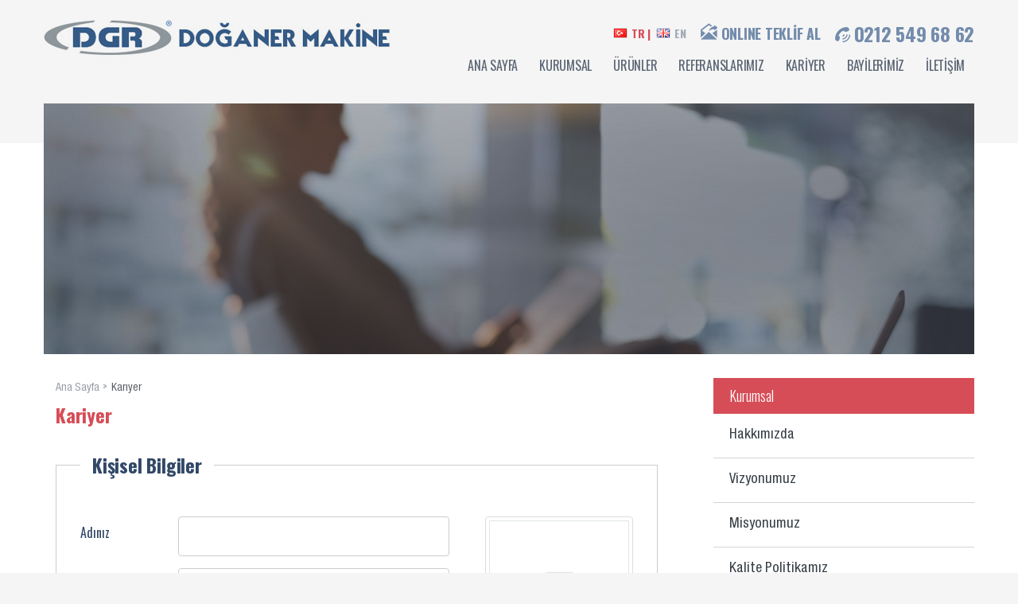

--- FILE ---
content_type: text/html; charset=utf-8
request_url: https://dgr.gen.tr/kariyer
body_size: 6445
content:

<!DOCTYPE HTML PUBLIC "//WAPFORUM//DTD XHTML Mobile 1.0//EN" "http://www.wapforum.org/DTD/xhtml-mobile10.dtd">

<html lang="tr" xmlns="http://www.w3.org/1999/xhtml">
<head>
    
<meta charset="UTF-8">
<meta http-equiv="X-UA-Compatible" content="IE=edge">
<title>DGR Web İş Başvurusu</title>
<meta name="viewport" content="width=device-width, initial-scale=1, maximum-scale=1" />
<link rel="icon" href="/favicon.png" type="image/x-icon" />
<link href="https://fonts.googleapis.com/css?family=Oswald:300,400,700&subset=latin-ext" rel="stylesheet">
<script src='https://www.google.com/recaptcha/api.js?onload=onloadCallback&render=explicit&hl=tr' type="730457c4ee71fb563a95cb0f-text/javascript"></script>
<link href="/Content/Theme/Site/plugins/owl-carousel/owl.carousel.css" rel="stylesheet"/>
<link href="/Content/Theme/Site/plugins/owl-carousel/owl.theme.css" rel="stylesheet"/>
<link href="/Content/Theme/Site/plugins/owl-carousel/owl.transitions.css" rel="stylesheet"/>
<link href="/Content/Theme/Site/plugins/fancybox/jquery.fancybox.css" rel="stylesheet"/>

<link href="/Content/Theme/Site/css/font-awesome.min.css" rel="stylesheet"/>
<link href="/Content/Theme/Site/css/bootstrap.min.css" rel="stylesheet"/>
<link href="/Content/Theme/Site/css/styles.css" rel="stylesheet"/>
<link href="/Content/Theme/Site/css/sweetalert2.css" rel="stylesheet"/>

    
    <!--MetaTag-->
    <meta name="keywords" content="İş Başvurusu" />
    <meta name="description" content="İş Başvurusu" />
    <meta property="og:description" content="İş Başvurusu" />
    <meta name="robots" content="index,follow" />
    <meta http-equiv="content-language" content="tr" /><meta name="language" content="tr" />
    
<meta name="google-site-verification" content="TfNRcMwu958HhZ-_sqsjjMGtCR2GkIO2C4TlMl5Rsgo" />
<meta name="application-name" content="dgr.gen.tr" />
<meta property="og:url" content="http://www.dgr.gen.tr" />
<meta property="og:site_name" content="DGR | Doğaner Makine | Sektörde Çözüm Ortağınız" />
<script type="730457c4ee71fb563a95cb0f-text/javascript">
(function(i,s,o,g,r,a,m){i['GoogleAnalyticsObject']=r;i[r]=i[r]||function(){
  (i[r].q=i[r].q||[]).push(arguments)},i[r].l=1*new Date();a=s.createElement(o),
  m=s.getElementsByTagName(o)[0];a.async=1;a.src=g;m.parentNode.insertBefore(a,m)
  })(window,document,'script','https://www.google-analytics.com/analytics.js','ga');

  ga('create', 'UA-15557699-1', 'auto');
  ga('send', 'pageview');

</script>

    <link rel="canonical" href="https://www.dgr.gen.tr/kariyer" />

    <!--MetaTag-->
    
    
    <link href="/Content/Theme/Site/css/bootstrap-datepicker.css" rel="stylesheet" />

</head>
<body>
    <div id="mobile-menu-trigger" class="hamburger">
        <div class="hamburger-inner"></div>
    </div>
    
<div class="mobile-menu">
    <ul>
        <span class="mobile-menu-close">✕</span>
        <li><a class="mm-parent" href="/" title="Ana Sayfa">ANASAYFA</a></li>
        <li><a class="mm-parent" href="/hakkimizda">KURUMSAL</a></li>
        <li><a class="mm-parent" href="/urunler" title="&#220;r&#252;nler">&#220;R&#220;NLER</a></li>
        <li><a class="mm-parent" href="/referanslarimiz" title="Referanslarımız">REFERANSLARIMIZ</a></li>
        <li><a class="mm-parent" href="/kariyer" title="Kariyer">KARİYER</a></li>
        <li><a class="mm-parent" href="/bayilerimiz" title="Bayilerimiz">BAYİLERİMİZ</a></li>
        <li><a class="mm-parent" href="/iletisim" title="İletişim">İLETİŞİM</a></li>
    </ul>
</div>




    
<header>
    <div class="container">
        <div class="row">
            <div class="logo pull-left">
                <a href="/">
                    <img src="/Content/UserFiles/Web/Orjinal/dgr-doganer-makine-sektorde-cozum-ortaginiz-logo-625h5.png" />
                </a>
            </div>
            <div class="header-right pull-right">
                <div class="hr-top text-right">
                    <div class="lang">
                        <a class="tr-lang active" href="/">TR |</a>
                        <a class="en-lang" href="/en"> EN</a>
                    </div>
                    <a  class="online-offer fancybox" href="#offer-form"><img src="/Content/Theme/Site/img/online-offer-icon.png" alt="">ONLINE TEKLİF AL</a>
                    <a href="tel:+902125496862" class="tel-no"><img src="/Content/Theme/Site/img/tel-icon.png" alt="Call Center">0212 549 68 62</a>
                </div>
                
<nav>
    <ul>
        <li><a href="/">ANA SAYFA</a></li>
        <li><a href="/hakkimizda" title="Kurumsal">KURUMSAL</a></li>
        <li><a href="/urunler" title="&#220;r&#252;nler">&#220;R&#220;NLER</a></li>
        <li><a href="/referanslarimiz" title="Referanslarımız">REFERANSLARIMIZ</a></li>
        <li><a href="/kariyer" title="Kariyer">KARİYER</a></li>
        <li><a href="/bayilerimiz" title="Bayilerimiz">BAYİLERİMİZ</a></li>
        <li><a href="/iletisim">İLETİŞİM</a></li>
    </ul>
</nav>





            </div>
        </div>
    </div>
</header>











  

        
        



    
<section class="page-content product-detail bg-white">
    <div class="container">
        <div class="row">
            <div class="product-banner" style="background-image: url(/Content/Theme/Site/img/kariyer.jpg)"></div>
        <div class="page-left col-md-9 col-sm-8">
        <div class="page-nav">
            <ul>
                <li><a href="/" title="Ana Sayfa">Ana Sayfa</a></li>
                <li><a href="/kariyer" title="Kariyer">Karıyer</a></li>
               
            </ul>
        </div>
        <div class="page-title product-detail clearfix">
            <h1>Kariyer</h1>
        </div>
        <div class="career contact-form">
<form action="/Human/Add" id="formHuman" method="post"><input name="__RequestVerificationToken" type="hidden" value="gT61CoqNNy7A3b2AhzsR1TMT5YFAU1-6HHjdZaZ7gCRTxZ5trkfvvOfRBKAi_nhRzvTN-kQQsGZJEdplcZLmojMUxkRgtrIl7xN5nHuxZBVUqudCoZyjJFK7bjJMGapbvUL8cq_uUc9AlwoHT-ePLMuNAk8FwqtTqQuWHETqPkw1" />            <div class="form-section">
                <div class="form-section-title">
                    Kişisel Bilgiler
                </div>
                <div class="form-group clearfix">
                    <div class="col-md-8" style="padding-left: 0; padding-right: 0">
                        <div class="form-group clearfix">
                            <div class="cf-text col-md-3">
                                Adınız
                            </div>
                            <div class="col-md-9">
                                <input class="input-group" data-required="true" id="FullName" name="FullName" type="text" value="" />
                            </div>
                        </div>
                        <div class="form-group clearfix">
                            <div class="cf-text col-md-3">
                                Soyadınız
                            </div>
                            <div class="col-md-9">
                                <input class="input-group" data-required="true" id="LastName" name="LastName" type="text" value="" />
                            </div>
                        </div>
                        <div class="form-group clearfix">
                            <div class="cf-text col-md-3">
                                Doğum Tarihi
                            </div>
                            <div class="col-md-9">
                                <input class="input-group datepicker" data-label="Doğum Tarihi" data-required="true" data-type="date" data-val="true" data-val-date="The field BornDate must be a date." id="BornDate" name="BornDate" type="text" value="" />
                                
                            </div>
                        </div>
                        <div class="form-group clearfix">
                            <div class="cf-text col-md-3">
                                 Doğum Yeri
                            </div>
                            <div class="col-md-9">
                                
                                <input class="input-group" data-required="true" id="BornPlace" name="BornPlace" type="text" value="" />
                            </div>
                        </div>
                    </div>
                    

                    <div class="col-md-4">
                        <div class="form-group clearfix">

                            <div class="col-md-12">
                                <div class="fileinput fileinput-new" data-provides="fileinput">
                                    <div class="fileinput-new thumbnail" style="width: 186px; height: 191px;">
                                        <img src="/Content/Theme/Site/img/user-image.png" alt="" id="dImg" />
                                    </div>
                                    <div class="fileinput-preview fileinput-exists thumbnail" id="dvImg" style="max-width: 186px; max-height: 191px;"></div>
                                    <div class="text-center">
                                        <span class="btn btn-default btn-file">
                                                        <span class="fileinput-new">Resim se&#231;</span>
                                                        <span class="fileinput-exists">Değiştir</span>
                                            <input type="file" name="..." class="input-group" data-required="true" data-label="Resim">
                                                    </span>
                                        <a href="#" class="btn btn-default fileinput-exists" data-dismiss="fileinput">Sil</a>
                                    </div>
                                </div>
                            </div>
                            <input id="HumanImg" name="HumanImg" type="hidden" value="" />
                        </div>
                    </div>



                </div>
                <div class="form-group clearfix">
                    <div class="cf-text col-md-2">
                        E-Posta
                    </div>
                    <div class="col-md-8">
                        
                        <input class="input-group" data-required="true" data-type="email" id="HumanMail" name="HumanMail" type="text" value="" />
                    </div>
                </div>
                <div class="form-group clearfix">
                    <div class="cf-text col-md-2">
                       Telefon
                    </div>
                    <div class="col-md-8">
                        
                        <input class="input-group" data-required="true" data-type="tel" id="HumanPhone" name="HumanPhone" type="text" value="" />
                    </div>
                </div>
                <div class="form-group clearfix">
                    <div class="cf-text col-md-2">
                        Cep Telefon
                    </div>
                    <div class="col-md-8">
                        
                        <input class="input-group" data-required="true" data-type="tel" id="HumanGsm" name="HumanGsm" type="text" value="" />
                    </div>
                </div>
                <div class="form-group clearfix">
                    <div class="cf-text col-md-2">
                        Adres
                    </div>
                    <div class="col-md-8">
                        
                        <textarea class="input-group" cols="30" data-required="true" data-type="text" id="HumanAddress" name="HumanAddress" rows="2">
</textarea>
                    </div>
                </div>
            </div>
            <div class="form-section">
                <div class="form-section-title">
                    Diğer Bilgiler
                </div>
                <div class="form-group clearfix">
                    <div class="cf-text col-md-3">
                        Cinsiyet
                    </div>
                    <div class="col-md-7">
                        <div class="radio radio-inline">
                            <input class="input-group" type="radio" id="inlineRadio1" value="1" name="GenderID" data-required="true">
                            <label for="inlineRadio1">Bay</label>
                        </div>
                        <div class="radio radio-inline">
                            <input class="input-group" type="radio" id="inlineRadio2" value="2" name="GenderID" data-required="true">
                            <label for="inlineRadio2">Bayan</label>
                        </div>
                    </div>
                </div>
                <div class="form-group clearfix">
                    <div class="cf-text col-md-3">
                        Medeni Hali
                    </div>
                    <div class="col-md-7">
                        <div class="radio radio-inline">
                            <input class="input-group" type="radio" id="inlineRadio3" value="True" name="IsMarried" data-required="true">
                            <label for="inlineRadio3">Evli</label>
                        </div>
                        <div class="radio radio-inline">
                            <input class="input-group" type="radio" id="inlineRadio4" value="False" name="IsMarried" data-required="true">
                            <label for="inlineRadio4">Bekar</label>
                        </div>
                    </div>
                </div>
                <div class="form-group clearfix">
                    <div class="cf-text col-md-3">
                        Varsa &#199;ocuk Sayısı
                    </div>
                    <div class="col-md-7">
                        <input class="input-group" data-val="true" data-val-number="The field ChildCount must be a number." data-val-required="The ChildCount field is required." id="ChildCount" name="ChildCount" type="text" value="">
                    </div>
                </div>
                <div class="form-group clearfix">
                    <div class="cf-text col-md-3">
                        Ehliyet
                    </div>
                    <div class="col-md-7">
                        <div class="radio radio-inline">
                            <input class="input-group" type="radio" id="inlineRadio5" value="True" name="IsDriving" data-required="true">
                            <label for="inlineRadio5">Var</label>
                        </div>
                        <div class="radio radio-inline">
                            <input class="input-group" type="radio" id="inlineRadio6" value="False" name="IsDriving" data-required="true">
                            <label for="inlineRadio6">Yok</label>
                        </div>
                    </div>
                </div>
                <div class="form-group clearfix">
                    <div class="cf-text col-md-3">
                        Sigara Kulanımı
                    </div>
                    <div class="col-md-7">
                        <div class="radio radio-inline">
                            <input class="input-group" type="radio" id="inlineRadio7" value="True" name="IsSmoking" data-required="true">
                            <label for="inlineRadio7">Evet</label>
                        </div>
                        <div class="radio radio-inline">
                            <input class="input-group" type="radio" id="inlineRadio8" value="False" name="IsSmoking" data-required="true">
                            <label for="inlineRadio8">Hayır</label>
                        </div>
                    </div>
                </div>
            </div>
            <div class="form-section">
                <div class="form-section-title">
                    Eğitim Bilgileri
                </div>
                <div class="form-group clearfix">
                    <div class="cf-text col-md-3">
                        Eğitim Durumunuz
                    </div>
                    <div class="col-md-4">
                        <select id="EducationText" name="EducationText" class="input-group" data_required="true" data_type="select">
                            <option value="value" selected="" disabled="">L&#252;tfen Se&#231;iniz</option>
                            <option value="Doktora">Doktora</option>
                            <option value="Yüksek Lisans">Y&#252;ksek Lisans</option>
                            <option value="Lisans"> Lisans</option>
                            <option value="Yüksek Okul">Y&#252;ksek Okul</option>
                            <option value="Lise">Lise</option>
                            <option value="Orta Okul">Orta Okul</option>
                        </select>
                    </div>
                </div>
                <div class="form-group clearfix">
                    <div class="cf-text col-md-3">
                        Yabancı Dil
                    </div>
                    <div class="col-md-8">
                        <div class="col-md-6" style="padding-left: 0;">
                            <select id="LanguageText" name="LanguageText" class="input-group" data_required="true" data_type="select">
                                <option value="value" selected="" disabled="">L&#252;tfen Se&#231;iniz</option>
                                <option value="İngilizce">İngilizce</option>
                                <option value="Arapça">Arap&#231;a</option>
                                <option value="Almanca">Almanca</option>
                                <option value="Rusça">Rus&#231;a</option>
                            </select>
                        </div>
                        <div class="col-md-4">
                            <select id="LanguageDetail" name="LanguageDetail" class="input-group" data_required="true" data_type="select">
                                <option value="value" selected="" disabled="">Seviye Se&#231;iniz</option>
                                <option value="İyi">İyi</option>
                                <option value="Orta">Orta</option>
                                <option value="Başlangıç">Başlangı&#231;</option>
                            </select>
                        </div>
                    </div>
                </div>
            </div>
            <div class="form-section">
                <div class="form-section-title">
                    Sekt&#246;r ve &#214;zge&#231;miş
                </div>
                <div class="form-group clearfix">
                    <div class="cf-text col-md-3">
                        Pozisyon
                    </div>
                    <div class="col-md-7">
                        
                        <select class="input-group" data-required="true" data-type="select" data-val="true" data-val-number="The field PositionID must be a number." id="PositionID" name="PositionID"><option value="">L&#252;tfen Se&#231;iniz</option>
<option value="1">Genel</option>
<option value="2">Muhasebe - Finans</option>
<option value="3">Satış - Satınalma</option>
<option value="4">&#220;retim - CNC</option>
<option value="5">&#220;retim - Torna Freze</option>
<option value="6">&#220;retim - Makine Montaj</option>
<option value="7">&#220;retim - Elektrik</option>
</select>
                    </div>
                </div>
                <div class="form-group clearfix">
                    <div class="cf-text col-md-3">
                        Mevcut Pozisyon
                    </div>
                    <div class="col-md-7">
                        
                        <input class="input-group" data-required="true" id="HumanCurrentPosition" name="HumanCurrentPosition" type="text" value="" />
                    </div>
                </div>
                <div class="form-group clearfix">
                    <div class="cf-text col-md-3">
                        İş Tecrubesi
                    </div>
                    <div class="col-md-7">
                        
                        <input class="input-group" data-required="true" data-val="true" data-val-number="The field JobYear must be a number." id="JobYear" name="JobYear" type="number" value="" />
                    </div>
                </div>
                <div class="form-group clearfix">
                    <div class="cf-text col-md-3">
                        Klasik &#214;z Ge&#231;miş
                    </div>
                    <div class="col-md-7">
                        <input id="FileHuman" name="FileHuman" type="file" class="input-group" data-required="true" data-label="Klasik &#214;z Ge&#231;miş">
                        <input id="HumanFile" name="HumanFile" value="" type="hidden">
                    </div>
                </div>
            </div>
            <div class="form-section">
                <div class="form-section-title">
                    G&#252;venlik Doğrulaması
                </div>
                <div class="form-group clearfix">
                    <div class="cf-text col-md-3">
                        G&#252;venlik Doğrulaması
                    </div>
                    <div class="col-md-7">
                        <div id="formHumanCaptcha"></div>
                    </div>
                </div>
            </div>
            <div class="career-submit">
                <div class="form-group clearfix">
                    <input type="submit" id="formHuman" value="G&#214;NDER">
                </div>
            </div>
</form>        </div>
        </div>

            

<div class="page-right col-md-3 col-sm-4">
    <div class="page-menu">
        <div class="page-menu-title">
            Kurumsal
        </div>
        <ul id="PageMenu">
                <li>
                    <a href="/hakkimizda" title="Hakkımızda" id="item_1">Hakkımızda</a>
                </li>
                <li>
                    <a href="/vizyonumuz" title="Vizyonumuz" id="item_2">Vizyonumuz</a>
                </li>
                <li>
                    <a href="/misyonumuz" title="Misyonumuz" id="item_3">Misyonumuz</a>
                </li>
                <li>
                    <a href="/kalite-politikamiz" title="Kalite Politikamız" id="item_4">Kalite Politikamız</a>
                </li>
        </ul>
    </div>
    
    <div class="ifi-form">
        <a href="#offer-form8" title="" class="fancybox">Bayilik Talebi İ&#231;in Tıklayınız<i class="fa fa-check"></i></a>
    </div>
</div>







        </div>
    </div>
</section>


    
<footer>
    <div class="container">
        <div class="row">
            <div class="footer-top clearfix">
                
<ul class="col-lg-2 col-md-3 col-sm-4 col-xs-12">
    <li><span>KURUMSAL</span></li>
        <li><a href="/hakkimizda" title="Hakkımızda">Hakkımızda</a></li>
        <li><a href="/vizyonumuz" title="Vizyonumuz">Vizyonumuz</a></li>
        <li><a href="/misyonumuz" title="Misyonumuz">Misyonumuz</a></li>
        <li><a href="/kalite-politikamiz" title="Kalite Politikamız">Kalite Politikamız</a></li>
</ul>


<ul class="col-lg-2 col-md-3 col-sm-4 col-xs-12">
    <li><span>&#220;R&#220;NLER</span></li>
        <li><a href="/bakir-bara-delme-kesme-bukme-ekipmanlari" title="Bakır Bara Delme, Kesme, B&#252;kme Ekipmanları">Bakır Bara Delme, Kesme, B&#252;kme Ekipmanları</a></li>
        <li><a href="/pano-saci-isleme-makineleri" title="Pano Sacı İşleme Makineleri">Pano Sacı İşleme Makineleri</a></li>
        <li><a href="/klemens-rayi-kesme-aparatlari" title="Klemens Rayı Kesme Aparatları">Klemens Rayı Kesme Aparatları</a></li>
        <li><a href="/plastik-kablo-kanali-kesme-aparatlari" title="Plastik Kablo Kanalı Kesme Aparatları">Plastik Kablo Kanalı Kesme Aparatları</a></li>
</ul>

<ul class="col-lg-2 col-md-3 col-sm-4 col-xs-12">
    <li><a href="#"><span></span></a></li>
        <li><a href="/yuvarlak-kare-dikdortgen-panc-takimlari" title="Yuvarlak, Kare, Dikd&#246;rtgen Pan&#231; Takımları">Yuvarlak, Kare, Dikd&#246;rtgen Pan&#231; Takımları</a></li>
        <li><a href="/yuvarlak-panc-takimlari-30" title="Yuvarlak Pan&#231; Takımları">Yuvarlak Pan&#231; Takımları</a></li>
        <li><a href="/yuvarlak-panc-setleri-cantali" title="Yuvarlak Pan&#231; Setleri - &#199;antalı">Yuvarlak Pan&#231; Setleri - &#199;antalı</a></li>
        <li><a href="/kare-panc-takimlari-38" title="Kare Pan&#231; Takımları">Kare Pan&#231; Takımları</a></li>
        <li><a href="/dikdortgen-panc-takimlari-urunu" title="Dikd&#246;rtgen Pan&#231; Takımları">Dikd&#246;rtgen Pan&#231; Takımları</a></li>
</ul>


                <ul class="col-lg-6 col-md-3 col-sm-4 col-xs-12">
                    

<div class="social-footer">
    <ol>
        <li><span>Bizi Takip Edin</span></li>
        <li class="fb"><a href="https://www.facebook.com/" title="Facebook" target="_blank"><i class="fa fa-facebook"></i></a></li>
        <li class="twit"><a href="https://twitter.com/" title="Twitter" target="_blank"><i class="fa fa-twitter"></i></a></li>
        <li class="inst"><a title="Instagram" target="_blank"><i class="fa fa-instagram"></i></a></li>
        <li class="lin"><a title="Linkedin" target="_blank"><i class="fa fa-linkedin"></i></a></li>
        <li class="gp"><a title="Google Plus" target="_blank"><i class="fa fa-google-plus"></i></a></li>
    </ol>
</div>
                </ul>
            </div>
            <div class="footer-bottom clearfix">
                <div class="fb-copyright col-sm-6">
                    © Her hakkı saklıdır 2016 Doğaner Makine Ltd.Şti / <a href="/gizlilik-ve-yasal-uyari" title="Gizlilik ve Yasal Uyarı">Gizlilik ve Yasal Uyarı</a>
                </div>
                <div class="fb-development col-sm-6">
                    <a href="http://www.narbilisim.com" title="Web Tasarım Web Yazılım Nar Bilişim Sistemleri" target="_blank">
                        <img src="/Content/Theme/Site/img/narbilisim-logo.png" alt="Nar Bilişim Sistemleri" title="Web Tasarım Web Yazılım Nar Bilişim Sistemleri">
                    </a>
                </div>
            </div>
        </div>
    </div>
</footer>


   

    <!-- highlight -->
    <script src="/Content/Theme/Site/js/jquery-1.12.3.min.js" type="730457c4ee71fb563a95cb0f-text/javascript"></script>
<script src="/Content/Theme/Site/js/bootstrap.min.js" type="730457c4ee71fb563a95cb0f-text/javascript"></script>

    <script src="/Content/Theme/Site/nar/jquery.formvalidation.js" type="730457c4ee71fb563a95cb0f-text/javascript"></script>
    <script src="/Content/Theme/Site/plugins/owl-carousel/owl.carousel.min.js" type="730457c4ee71fb563a95cb0f-text/javascript"></script>
<script src="/Content/Theme/Site/plugins/fancybox/jquery.fancybox.pack.js" type="730457c4ee71fb563a95cb0f-text/javascript"></script>
<script src="/Content/Theme/Site/js/scripts.js" type="730457c4ee71fb563a95cb0f-text/javascript"></script>

    <script src="/Content/Theme/Site/nar/jquery.maskedinput.min.js" type="730457c4ee71fb563a95cb0f-text/javascript"></script>
<script src="/Content/Theme/Site/nar/sweetalert2.js" type="730457c4ee71fb563a95cb0f-text/javascript"></script>
<script src="/Content/Theme/Site/nar/nar.js" type="730457c4ee71fb563a95cb0f-text/javascript"></script>


<div class="popup-form" id="offer-form">
<form action="/offer-post" id="formCode2" method="post"><input name="__RequestVerificationToken" type="hidden" value="yrtVucCfEqbDLREP1YllgSpTh91npJvrRZoIgLU5b3I_lqc_L0ROQ9GxLgctFiT53bIJ62F-n8oXfUUtI52eGpYNzcvk-PhqUwYQioOBvjjZFHlRcJ9QWkn-iIKdOZQ5RiD9gXlNlY9RFAfDtXbke5siHzgWh68kl8KDxotjWDM1" /><input id="ContactCode" name="ContactCode" type="hidden" value="2" />        <ul>
            <li>DGR Web Online teklif istemi<span>L&#252;tfen formu eksiksiz doldurunuz.</span></li>
            <li>
                <input class="input-group" data-required="true" id="ContactOfferName" name="ContactOfferName" placeholder="Adınız Soyadınız" type="text" value="" />
            </li>
            <li>
                <input class="input-group" data-required="true" id="ContactOfferCompanyName" name="ContactOfferCompanyName" placeholder="Firma Adınız" type="text" value="" />
            </li>
            <li>
                <input class="input-group" data-required="true" data-type="email" id="ContactOfferMail" name="ContactOfferMail" placeholder="E-Mail Adresiniz" type="text" value="" />
            </li>
            <li>
                <input class="input-group" data-required="true" data-type="tel" id="ContactOfferPhone" name="ContactOfferPhone" placeholder="Telefon Numaranız" type="text" value="" />
            </li>
            <li class="textarea">
                <textarea class="input-group" cols="20" data-required="true" data-type="text" id="ContactOfferAddress" name="ContactOfferAddress" placeholder="Adresiniz" rows="2">
</textarea>
            </li>
            <li class="textarea">
                <textarea class="input-group" cols="20" data-required="true" data-type="text" id="ContactOfferMessage" name="ContactOfferMessage" placeholder="Mesajınız" rows="2">
</textarea>
            </li>
            <li>
                <div id="formCode2Captcha"></div>
            </li>
            <li class="submit">
                <input id="btnformCode2post"  type="submit" value="G&#246;nder">
            </li>
        </ul>
</form></div>


    <script type="730457c4ee71fb563a95cb0f-text/javascript">
        var onloadCallback = function (id) {
            grecaptcha.render(id, {
                'sitekey': '6Lc_ugwUAAAAABL7p9BSfiLGf1FhfqDkK833AwhK'
            });
        };
    </script>

    <script type="730457c4ee71fb563a95cb0f-text/javascript">
        $(window).load(function () {
            onloadCallback("formCode2Captcha");
        });
    </script>

    <script type="730457c4ee71fb563a95cb0f-text/javascript">
        $(document).ready(function () {
            setValidateOffer('#formCode2', '/offer-post');
        });
    </script>
    
    <script src="/Content/Theme/Site/js/bootstrap-datepicker.js" type="730457c4ee71fb563a95cb0f-text/javascript"></script>
    <script src="/Content/Theme/Site/js/bootstrap-file-input.js" type="730457c4ee71fb563a95cb0f-text/javascript"></script>
    <script type="730457c4ee71fb563a95cb0f-text/javascript">
        $(document).ready(function () {
            $("header").addClass("header-inner");

            $('.datepicker').datepicker({
                endDate: '0',
                format: "dd.mm.yyyy"
            });
        });
    </script>
    <script type="730457c4ee71fb563a95cb0f-text/javascript">
        $(window).load(function () {
            onloadCallback("formHumanCaptcha");
        });
    </script>

    <script type="730457c4ee71fb563a95cb0f-text/javascript">
        $(document).ready(function () {
            setValidate('#formHuman', '/Human/Add', true, "dvImg", "HumanImg");
        });
    </script>
    <script type="730457c4ee71fb563a95cb0f-text/javascript">
        $("#FileHuman").change(function() {
            readFile(this, '#HumanFile');
        });
    </script>


<div class="popup-form" id="offer-form8">
<form action="/Contact/ContactForm" id="formCode8" method="post"><input name="__RequestVerificationToken" type="hidden" value="gUS_NJUmE6-Ti3xqOLvMal9qk7wkxIC30XiCSBb6ua8ixhmkIGhAeSZhRceGoffjcCcr99V3nz48s4fG8F8MbifUHuH8WiHtK4ukRF-OH7C0oX4iXNmCnu00wYBrXi11Vn92Egh3b6EijZ-m3R21qjnexPQZxQTIQk-QGWLAivA1" /><input id="ContactCode" name="ContactCode" type="hidden" value="8" />        <ul>
            <li>DGR Web Bayilik Talebi<span>L&#252;tfen formu eksiksiz doldurunuz.</span></li>
            <li>
                <input class="input-group" data-required="true" id="ContactName" name="ContactName" placeholder="Adınız Soyadınız" type="text" value="" />
            </li>
            <li>
                <input class="input-group" data-required="true" id="ContactCompany" name="ContactCompany" placeholder="Firma Adınız" type="text" value="" />
            </li>
            <li>
                <input class="input-group" data-required="true" data-type="email" id="ContactMail" name="ContactMail" placeholder="E-Mail Adresiniz" type="text" value="" />
            </li>
            <li>
                <input class="input-group" data-required="true" data-type="tel" id="ContactPhone" name="ContactPhone" placeholder="Telefon Numaranız" type="text" value="" />
            </li>
            <li class="textarea">
                <textarea class="input-group" cols="20" data-required="true" data-type="text" id="ContactAddress" name="ContactAddress" placeholder="Adresiniz" rows="2">
</textarea>
            </li>
            <li class="textarea">
                <textarea class="input-group" cols="20" data-type="text" id="ContactText" name="ContactText" placeholder="Mesajınız" rows="2">
</textarea>
            </li>
            <li>
                <div id="formCode8Captcha"></div>
            </li>
            <li class="submit">
                <input id="btnformCode8" type="submit" value="G&#246;nder">
            </li>
        </ul>
</form></div>
<script type="730457c4ee71fb563a95cb0f-text/javascript">
    $(window).load(function () {
        onloadCallback("formCode8Captcha");
    });
</script>
<script type="730457c4ee71fb563a95cb0f-text/javascript">
    $(document).ready(function () {
        setValidate('#formCode8', '/Contact/ContactForm');
    });
</script>





    <script type="730457c4ee71fb563a95cb0f-text/javascript">
        $(document).ready(function () {
            $(".fancybox").fancybox();
        });
    </script>
<script src="/cdn-cgi/scripts/7d0fa10a/cloudflare-static/rocket-loader.min.js" data-cf-settings="730457c4ee71fb563a95cb0f-|49" defer></script><script defer src="https://static.cloudflareinsights.com/beacon.min.js/vcd15cbe7772f49c399c6a5babf22c1241717689176015" integrity="sha512-ZpsOmlRQV6y907TI0dKBHq9Md29nnaEIPlkf84rnaERnq6zvWvPUqr2ft8M1aS28oN72PdrCzSjY4U6VaAw1EQ==" data-cf-beacon='{"version":"2024.11.0","token":"e4a2797804a44f8cbec56be7d95ca2ca","r":1,"server_timing":{"name":{"cfCacheStatus":true,"cfEdge":true,"cfExtPri":true,"cfL4":true,"cfOrigin":true,"cfSpeedBrain":true},"location_startswith":null}}' crossorigin="anonymous"></script>
</body>
</html>


--- FILE ---
content_type: text/css
request_url: https://dgr.gen.tr/Content/Theme/Site/css/styles.css
body_size: 12957
content:
@font-face {
    font-family: 'HelveticaNeueLTPro-Cn';
    src: url('../fonts/HelveticaNeueLTPro-Cn.eot');
    src: url('../fonts/HelveticaNeueLTPro-Cn.eot?#iefix') format('embedded-opentype'), url('../fonts/HelveticaNeueLTPro-Cn.woff') format('woff'), url('../fonts/HelveticaNeueLTPro-Cn.ttf') format('truetype');
    font-weight: normal;
    font-style: normal;
}

@font-face {
    font-family: 'HelveticaNeueLTPro-MdCn';
    src: url('../fonts/HelveticaNeueLTPro-MdCn.eot');
    src: url('../fonts/HelveticaNeueLTPro-MdCn.eot?#iefix') format('embedded-opentype'), url('../fonts/HelveticaNeueLTPro-MdCn.woff') format('woff'), url('../fonts/HelveticaNeueLTPro-MdCn.ttf') format('truetype');
    font-weight: 500;
    font-style: normal;
}

@font-face {
    font-family: 'HelveticaNeueLTPro-Hv';
    src: url('../fonts/HelveticaNeueLTPro-Hv.eot');
    src: url('../fonts/HelveticaNeueLTPro-Hv.eot?#iefix') format('embedded-opentype'), url('../fonts/HelveticaNeueLTPro-Hv.woff') format('woff'), url('../fonts/HelveticaNeueLTPro-Hv.ttf') format('truetype');
    font-weight: 900;
    font-style: normal;
}

@font-face {
    font-family: 'HelveticaNeueLTPro-LtCn';
    src: url('../fonts/HelveticaNeueLTPro-LtCn.eot');
    src: url('../fonts/HelveticaNeueLTPro-LtCn.eot?#iefix') format('embedded-opentype'), url('../fonts/HelveticaNeueLTPro-LtCn.woff') format('woff'), url('../fonts/HelveticaNeueLTPro-LtCn.ttf') format('truetype');
    font-weight: 300;
    font-style: normal;
}

body {
    background: #f5f5f5;
    color: #c9d1db;
    font-family: 'Oswald', sans-serif;
    font-size: 14px;
    font-weight: 400;
    -webkit-user-select: none;
  -khtml-user-select: none;
  -moz-user-select: none;
  -o-user-select: none;
  -ms-user-select: none;
  user-select: none;
}

ul,
ol,
li {
    list-style: none;
    margin: 0;
    padding: 0;
}

/* ===HEADER=== */

header {
    padding: 25px 0;
    background: #f5f5f5;
}

.header-inner {
    position: relative;
}

    .header-inner::after {
        content: "";
        position: absolute;
        top: 100%;
        left: 0;
        right: 0;
        height: 50px;
        background: #f5f5f5;
    }

.logo img {
    max-width: 100%;
}

nav ul li {
    display: inline-block;
}

    nav ul li a {
        display: inline-block;
        padding: 12px;
        color: #5a6473;
        letter-spacing: -0.25px;
        font-size: 16px;
        transition: all 0.3s;
    }

        nav ul li a:hover {
            color: #d64d57;
        }

.lang,
.online-offer,
.tel-no {
    display: inline-block;
    vertical-align: middle;
}

.en-lang{
position:relative;
padding-left:30px;
}

.tr-lang{
position:relative;
padding-left:30px;
display:block;
float:left;
}
.en-lang::after{
    position:absolute;
        left: 6px;
    top: 2px;
    width:20px;
    height:15px;
    content:'';
    background: url(../img/en-flag.png) no-repeat center center;

}
.tr-lang::after{
    position:absolute;
        left: 6px;
    top: 2px;
    width:20px;
    height:15px;
    content:'';
    background: url(../img/tr-flag.png) no-repeat center center;

}


    .lang a {
        display: inline-block;
        color: #a3abb6;
        font-weight: 700;
        letter-spacing: -0.25px;
    }


    .lang .active {
        color: #d64d57;
    }

.online-offer {
    color: #738cac;
    font-size: 18px;
    font-weight: 700;
    letter-spacing: -0.25px;
    margin: 0 15px;
    transition: all 0.3s;
}

    .online-offer:hover {
        color: #d64d57;
    }

.tel-no {
    color: #738cac;
    font-size: 24px;
    font-weight: 700;
    letter-spacing: -0.25px;
}

    .tel-no img,
    .online-offer img {
        display: inline-block;
        vertical-align: baseline;
        margin-right: 5px;
    }

.home-slider {
    background: url(../img/slider-main-bg.png) no-repeat;
    background-size: cover;
    background-position: center center;
}

/* ===MAIN-SLIDER=== */

.slider-text {
    width: 100%;
    max-width: 380px;
    height: 100%;
    position: absolute;
    right: 0;
    top: 0;
    background: #fff;
    z-index: 2;
}

.slider-text-inner {
    position: absolute;
    width: 100%;
    top: 50%;
    left: 0;
    transform: translateY(-50%);
    padding: 0 40px;
}

.slider-title {
    font-size: 30px;
    font-weight: 700;
    color: #4c637e;
    letter-spacing: -0.25px;
}

    .slider-title::after {
        content: "";
        display: block;
        width: 85px;
        height: 8px;
        background: #c7c7c7;
        margin: 10px 0 25px;
    }

.slider-desc {
    color: #595e65;
    font-size: 18px;
    font-family: 'HelveticaNeueLTPro-LtCn';
}

.slider-link {
    display: inline-block;
    color: #fff;
    background: #d64d57;
    font-size: 18px;
    font-family: 'HelveticaNeueLTPro-LtCn';
    padding: 5px 10px;
    margin: 50px 0 0;
    transition: all 0.3s;
}

    .slider-link:hover {
        background: #f5f5f5;
        color: #d64d57;
    }


.main-slider {
    position: relative;
}

    .main-slider .owl-buttons {
        position: absolute;
        top: 48%;
        margin: 0 auto;
        width: 100%;
        height: 40px;
        padding: 0;
        float: none;
        display: block;
        width: 100%;
        left: 0;
        right: 0;
    }


        .main-slider .owl-buttons .owl-prev, .main-slider .owl-buttons .owl-next {
            position: relative;
            font-size: 0 !important;
            background: none !important;
        }

.owl-buttons .owl-next {
    float: right;
    margin-right: 20px !important;
}


.owl-buttons .owl-prev {
    float: left;
}

.main-slider .owl-buttons .owl-next::after {
    position: absolute;
    top: 0;
    left: 0;
    background: url('../img/next-d.png');
    content: "";
    z-index: 99;
    width: 35px;
    height: 54px;
}


.main-slider .owl-buttons .owl-prev::after {
    position: absolute;
    top: 0;
    left: 0;
    background: url('../img/prev-w.png');
    content: "";
    z-index: 99;
    width: 35px;
    height: 54px;
}






/* ===HOME-CATEGORIES=== */

.home-categories {
    margin: 30px 0 0;
}

.hc-item {
    position: relative;
    margin: 0 0 30px;
    box-shadow: 0px 0px 10px -1px rgba(0, 0, 0, 0.15);
}

    .hc-item img {
        width: 100%;
         filter: brightness(0.7);
    -moz-filter: brightness(70%);
    -webkit-filter: brightness(70%);
    -ms-filter: brightness(70%);
    -o-filter: brightness(70%);
    }

.hc-text {
    width: 100%;
    position: absolute;
    left: 0;
    bottom: 0;
    padding: 0 10px;
    text-align: center;
}

.hc-title {
    color: #f5f5f5;
    font-size: 20px;
    font-weight: 700;
    margin: 0 0 10px;
    text-shadow: 2px 4px 3px rgba(0,0,0,0.5)
}



.hc-link {
    display: inline-block;
    background: #d64d57;
    color: #f5f5f5;
    padding: 10px 20px;
    font-family: 'HelveticaNeueLTPro-MdCn';
    transition: 0.3s;
}

    .hc-link:hover {
        background: #f5f5f5;
        color: #d64d57;
    }

/* ===HOME-CATEGORIES=== */

.product-categories {
    margin: 30px 0 0;
}

.pc-item {
    position: relative;
    margin: 0 0 30px;
    box-shadow: 0px 0px 10px -1px rgba(0, 0, 0, 0.15);
}

    .pc-item img {
        width: 100%;
            filter: brightness(0.7);
    -moz-filter: brightness(70%);
    -webkit-filter: brightness(70%);
    -ms-filter: brightness(70%);
    -o-filter: brightness(70%);
    }

.pc-text {
    width: 100%;
    position: absolute;
    left: 0;
    bottom: 0;
    padding: 0 10px;
    text-align: center;
}

.pc-title {
    color: #f5f5f5;
    font-size: 20px;
    font-weight: 700;
    margin: 0 0 10px;
    text-shadow: 2px 4px 3px rgba(0,0,0,0.3);
}

.pc-link {
    display: inline-block;
    background: #d64d57;
    color: #f5f5f5;
    padding: 10px 20px;
    font-family: 'HelveticaNeueLTPro-MdCn';
    transition: 0.3s;
}

    .pc-link:hover {
        background: #f5f5f5;
        color: #d64d57;
    }

/* ===HOME-NEWS=== */

.hn-offer {
    background: url(../img/hn-bg.jpg);
    background-position: center center;
    background-size: cover;
    min-height: 245px;
    padding: 45px 30px 45px 35px;
    box-shadow: 0px 0px 10px -1px rgba(0, 0, 0, 0.15);
}

.hn-offer-title {
    color: #d64d57;
    font-size: 20px;
    font-weight: 700;
    letter-spacing: -0.25px;
}

.hn-offer-desc {
    font-size: 18px;
    letter-spacing: -0.25px;
    color: #39424f;
    font-family: 'HelveticaNeueLTPro-Cn';
    margin: 10px 0;
}

.hn-offer-link {
    display: block;
    color: #d64d57;
    font-size: 18px;
    font-weight: 700;
    letter-spacing: -0.25px;
    padding: 5px 10px;
    border: 1px solid #d64d57;
    text-align: center;
    transition: all 0.3s;
}

    .hn-offer-link:hover {
        background: #d64d57;
        color: #fff;
    }

/* ===NEWS-SLIDER=== */

.news-image {
    position: absolute;
    height: 100%;
    top: 0;
    left: 0;
    background-size: cover;
    background-position: center center;
}

.news-text {
    background: #314867;
    padding: 0;
}

.news-text-top {
    padding: 30px;
    min-height: 200px;
}

.news-date {
    color: #fff;
    font-size: 12px;
    letter-spacing: -0.25px;
}

.news-title {
    color: #c9d1db;
    font-size: 24px;
    font-weight: 700;
    letter-spacing: -0.25px;
    margin: 5px 0;
}

.news-desc {
    font-size: 16px;
    color: #c9d1db;
    font-family: 'HelveticaNeueLTPro-Cn';
}

.news-bottom {
    background: #f5f5f5;
}

.news-controls,
.all-news {
    float: right;
}

.news-next,
.news-prev {
    float: left;
    cursor: pointer;
}

.all-news {
    background: #d7d6d5;
    color: #314867;
    font-weight: 700;
    letter-spacing: -0.25px;
    padding: 9px 10px 12px 20px;
}

/* ===REFERENCES=== */
.references-list {
background:#ffffff;
padding:20px;
}
.references-list-tabs ul li {
    display: inline-block;
}

.references-list-tabs ul li a {
    display: block;
    padding: 10px 20px;
}

.references-list-tabs ul .active a {
    color: #616997;
    background: #ffffff;
}


.references-list-tabs ul li a h2 {
    margin: 0;
    font-weight: 400;
    font-size: 16px;
}


.references-list-tabs .local-tab a{
    color: #fff;
    background: #345881;
}

.references-list-tabs .foreign-tab a{
    color: #43505e;
    background: #e1e1e1;
}


.references-title {
    color: #a5a7ad;
    font-weight: 700;
    font-size: 24px;
    margin: 0 0 10px;
}

.references-slider {
    box-shadow: 0px 0px 10px -1px rgba(0, 0, 0, 0.15);
}

.reference-box {
    position: relative;
    min-height: 155px;
    background: #fff;
}

    .reference-box img {
        max-width: 100%;
        display: block;
        position: absolute;
        top: 50%;
        left: 50%;
        transform: translate(-50%, -50%);
    }

.reference-line {
    position: absolute;
    top: 0;
    left: 0;
    width: 100%;
    height: 5px;
    z-index: 1;
}

    .reference-line.r1 {
        background: #ff6c5c;
    }

    .reference-line.r2 {
        background: #859cbc;
    }

    .reference-line.r3 {
        background: #589d4c;
    }

    .reference-line.r4 {
        background: #dca74f;
    }

    .reference-line.r5 {
        background: #f8a9a0;
    }

.references-slider .owl-controls {
    margin: 0;
    position: absolute;
    top: 50%;
    width: 100%;
    left: 0;
    right: 0;
}

    .references-slider .owl-controls .owl-buttons div {
        color: #FFF;
        display: inline-block;
        width: 41px;
        height: 41px;
        line-height: 38px;
        text-align: center;
        zoom: 1;
        margin: 0;
        padding: 0 0;
        color: #fff;
        background: #b8b9bc;
        font-size: 24px;
        border-radius: 0;
        filter: Alpha(Opacity=100);
        opacity: 1;
        position: absolute;
        margin-top: -20px;
    }

    .references-slider .owl-controls .owl-buttons .owl-prev {
        left: 0;
    }

    .references-slider .owl-controls .owl-buttons .owl-next {
        right: 0;
    }

/* ===HOME-CONTACT=== */

.home-contact {
    min-height: 285px;
    padding: 40px 15px;
    position: relative;
    margin: 60px 0 0;
}

    .home-contact .container {
        position: relative;
        z-index: 1;
    }

#map {
    position: absolute;
    top: 0;
    left: 0;
    width: 100%;
    height: 100%;
}

.home-contact-info {
    width: 100%;
    max-width: 540px;
    min-height: 195px;
    background: #4f82bb;
    padding: 30px 60px;
    color: #fff;
}

/* ===INNER-PAGE=== */

.page-content {
    margin: 50px 0 0;
}

.page-right,
.page-left {
    margin: 0 0 25px;
}

.bg-white {
    background: #fff;
}

.page-content.product-detail {
    margin: 0;
}

.page-banner img {
    width: 100%;
}

.page-nav ul li {
    display: inline-block;
}

    .page-nav ul li a {
        display: inline-block;
        color: #989da5;
        font-family: 'HelveticaNeueLTPro-Cn';
    }

    .page-nav ul li:not(:last-child)::after {
        display: inline-block;
        content: "7a808d";
        color: #989da5;
        content: ">";
        margin: 0 2px 1px 4px;
    }

    .page-nav ul li:last-child a {
        color: #595e65;
    }

.page-title h1 {
    color: #d64d57;
    font-size: 24px;
    font-weight: 700;
    letter-spacing: -0.25px;
    margin: 10px 0 30px;
    position: relative;
}

.page-title.product-detail h1 {
    float: left;
}

.page-text p {
    color: #303b48;
    font-size: 16px;
    font-family: 'HelveticaNeueLTPro-Cn';
}

.page-text ul li {
    color: #303b48;
    font-size: 16px;
    font-family: 'HelveticaNeueLTPro-Cn';
    list-style-type: disc;
    margin-left: 16px;
}

.product-detail-desc ul li {
    color: #303b48;
    font-size: 16px;
    font-family: 'HelveticaNeueLTPro-Cn';
    list-style-type: disc;
    margin-left: 16px;
}

.treul {
    float: left;
    width: 100%;
    margin-bottom: 15px;
}

.fulldiv {
    float: left;
    width: 100%;
}

.treul ul {
    width: 33%;
    float: left;
}

    .treul ul:nth-child(3) {
        padding-left: 2%;
    }

    .treul ul:nth-child(3n+2) {
        padding-right: 1%;
        padding-left: 1%;
    }

    .treul ul:nth-child(3n+2) {
        padding-right: 2%;
    }

.page-text ul {
    margin-bottom: 15px;
}

.page-menu-title {
    font-size: 18px;
    font-weight: 300;
    color: #333;
    padding: 10px 20px;
    background: #d64d57;
    color: #fff;
}

.page-menu a {
    display: block;
    padding: 15px 20px;
    color: #353c44;
    font-size: 18px;
    border-bottom: 1px solid #d4d4d4;
    font-family: 'HelveticaNeueLTPro-Cn';
    transition: all 0.3s;
}

    .page-menu a:hover {
        color: #d64d57;
    }

.sub-menu {
    width: 100%;
    max-width: 330px;
    float: right;
    background: #d64d57;
    padding: 10px 20px;
    color: #f6f6f6;
    font-size: 18px;
    font-weight: 300;
    letter-spacing: 1px;
    position: relative;
}

    .sub-menu .fa {
        position: absolute;
        right: 20px;
        top: 13px;
    }

.sub-dropdown {
    position: absolute;
    width: 100%;
    top: 100%;
    left: 0;
    background: #d64d57;
    transform: scaleY(0);
    transition: all 0.5s;
    -webkit-transition: all 0.5s;
    -moz-transition: all 0.5s;
    transform-origin: top center;
    z-index: 10;
    padding-bottom: 30px;
}

.sub-menu:hover .sub-dropdown {
    transform: scaleY(1);
}

.sub-dropdown a,
.sub-dropdown span {
    display: block;
    padding: 5px 20px;
    color: #fff;
    font-size: 18px;
    font-weight: 300;
}

.sub-child {
    max-height: 0;
    overflow: hidden;
    transition: all 1s;
}

    .sub-child a {
        padding: 3px 30px;
        font-size: 16px;
    }

.sub-parent:hover .sub-child {
    max-height: 500px;
}

/* ===PRODUCT-LIST=== */

.product-list {
    margin: 20px 0 0;
}

.product-item {
    border: 1px solid #c7c9cc;
    text-align: center;
    background: #fff;
    margin: 0 0 50px;
}

    .product-item img {
        display: inline-block;
    }

.product-item-text {
    padding: 15px;
    background: #eceef1;
    min-height: 114px;
}

.product-item-title {
    margin: 0;
    color: #303b48;
    font-size: 16px;
    line-height: 1.5;
}

    .product-item-title span {
        display: block;
        font-size: 24px;
    }

/* ===REFERENCES=== */



.reference-item {
    padding: 12px;
    display: -ms-flexbox;
    display: flex;
    -ms-flex-align: center;
    align-items: center;
    -ms-flex-item-align: center;
    align-self: center;
    -ms-flex-pack: center;
    justify-content: center;
    border: 1px solid #ececec;
    margin: 0 0 10px;
    min-height: 134px;
    background: #fff;
}

    .reference-item img {
        max-width: 100%;
    }

/* ===PRODUCT-DETAIL=== */

.product-banner {
    position: relative;
    height: 315px;
    background-size: cover;
    background-position: 50% 50%;
    padding: 7% 5%;
    margin: 0 0 30px;
    z-index: 2;
}

.product-banner-text {
    width: 100%;
    max-width: 250px;
}

.product-banner-title {
    font-weight: 700;
    font-size: 30px;
    color: #fff;
}

    .product-banner-title::before {
        content: "";
        display: block;
        background: #c7c7c7;
        width: 33%;
        height: 8px;
        margin: 0 0 10px;
    }

.product-detail-content {
    margin: 20px 0 0;
}

.product-detail-tabs ul li {
    display: inline-block;
}

    .product-detail-tabs ul li a {
        display: block;
        padding: 10px 20px;
    }

        .product-detail-tabs ul li a h2 {
            margin: 0;
            font-weight: 400;
            font-size: 14px;
        }

.product-detail-tabs .general a {
    color: #fff;
    background: #a5a5a5;
}

.product-detail-tabs .technical a {
    color: #43505e;
    background: #e1e1e1;
}

.product-detail-tabs .about a {
    color: #fff;
    background: #345881;
}

.product-detail-tabs ul .active a {
    color: #616997;
    background: #fff;
}

.tab-content.product-detail {
    background: #fff;
}

    .tab-content.product-detail .tab-pane {
        padding: 50px 35px;
    }

.product-image {
    margin: 0 0 20px;
}

.zoom {
    display: inline-block;
    position: relative;
    cursor: zoom-in;
}



    /* magnifying glass icon */
    .zoom:after {
        content: '';
        display: block;
        width: 33px;
        height: 33px;
        position: absolute;
        top: 0;
        right: 0;
        background: url(../img/zoom.png);
    }

    .zoom img {
        display: block;
    }

        .zoom img::selection {
            background-color: transparent;
        }

.zoomImg {
    width: 160% !important;
    height: 160% !important;
}

.product-detail-desc p {
    letter-spacing: 0.25px;
    color: #43505e;
    font-size: 16px;
    font-family: 'HelveticaNeueLTPro-Cn';
    margin: 0 0 20px;
}

.product-detail-desc table li {
    letter-spacing: 0.25px;
    color: #43505e;
    font-size: 16px;
    font-family: 'HelveticaNeueLTPro-Cn';
    margin: 0 0 10px 24px;
    line-height: 18px;
    padding-right: 4px;
    list-style-type: disc;
}

.product-main-image {
    margin: 0 0 10px;
}

.product-main-image,
.product-main-pager .item {
    border: 1px solid #ededed;
}

    .product-main-image .item,
    .product-main-pager .item {
        padding: 20px;
        display: -ms-flexbox;
        display: flex;
        -ms-flex-align: center;
        align-items: center;
        -ms-flex-item-align: center;
        align-self: center;
        -ms-flex-pack: center;
        justify-content: center;
    }

    .product-main-image img,
    .product-main-pager img {
        max-width: 100%;
    }

.product-main-pager .item {
    padding: 5px;
    margin: 0 10px;
    min-height: 94px;
}

.contact-form.product-detail .form-group input[type="submit"] {
    width: 100%;
    font-size: 20px;
    float: none;
}

.video {
    background: #ededed;
}

.product-video-list {
    float: left;
    width: 100%;
}

    .product-video-list ul {
        float: left;
        width: 100%;
    }

        .product-video-list ul li {
            float: left;
            width: 22%;
            height: 131px;
            margin-bottom: 25px;
            list-style-type: none;
        }

            .product-video-list ul li:nth-child(4n) {
                margin-left: 2%;
                margin-right:0;
            }

            .product-video-list ul li:nth-child(4n+1) {
                margin-right: 2%;
                  margin-left:0;
            }

            .product-video-list ul li:nth-child(4n+2) {
                margin-right: 2%;
                margin-left: 2%;
            }

            .product-video-list ul li:nth-child(4n+3) {
                margin-right: 2%;
                margin-left: 2%;
            }

            .product-video-list ul li img {
                float: left;
                width: 100%;
            }

/* ===NEWS-INNER PAGE=== */

.news-list-item {
    padding: 15px;
    background: #fff;
}

    .news-list-item:nth-child(odd) {
        background: #efefef;
    }

.news-list-image {
    width: 20%;
}

    .news-list-image img {
        max-width: 100%;
    }

.news-list-text {
    width: 80%;
    padding: 0 15px;
}

.news-list-date {
    font-size: 14px;
    color: #314867;
}

.news-list-title h2 {
    color: #314867;
    margin: 5px 0 10px;
    font-size: 18px;
}

.news-list-desc {
    color: #314867;
    font-family: 'HelveticaNeueLTPro-MdCn';
}

.news-detail-image {
    max-width: 100%;
    margin: 0 15px 10px 0;
    float: left;
}

.news-go-back {
    margin: 30px 0 50px;
}

    .news-go-back a {
        color: #d64d57;
        font-weight: 700;
    }

/* ===CAREER=== */

.career {
    margin: 0 0 50px;
}

    .career input,
    .career select,
    .career textarea {
        border: 1px solid #cccccc !important;
    }

.radio label,
.checkbox label {
    color: #314867;
}

.career input[type="file"] {
    border: none !important;
    line-height: normal !important;
    padding: 12px 0 !important;
}

.career-submit {
    margin: 20px 0 0;
}

.form-section {
    border: 1px solid #cccccc;
    padding: 0 0 15px 15px;
    margin-top: 20px;
}

    .form-section + .form-section {
        margin-top: 40px;
    }

.form-section-title {
    color: #314867;
    font-size: 24px;
    letter-spacing: -0.20px;
    margin: 0px 0 20px 0;
    padding-bottom: 10px;
    background: #fff;
    font-weight: 600;
    display: inline-block;
    padding: 0 15px 10px 15px;
    position: relative;
    top: -18px;
    left: 15px;
}

.cf-text {
    color: #314867;
    line-height: 40px;
    font-size: 16px;
}

/* ===INPUT-FILE=== */

.btn-file {
    position: relative;
    overflow: hidden;
    vertical-align: middle;
}

    .btn-file > input {
        position: absolute;
        top: 0;
        right: 0;
        width: 100%;
        height: 100%;
        margin: 0;
        font-size: 23px;
        cursor: pointer;
        filter: alpha(opacity=0);
        opacity: 0;
        direction: ltr;
    }

.fileinput {
    display: inline-block;
    margin-bottom: 9px;
}

    .fileinput .form-control {
        display: inline-block;
        padding-top: 7px;
        padding-bottom: 5px;
        margin-bottom: 0;
        vertical-align: middle;
        cursor: text;
    }

    .fileinput .thumbnail {
        display: inline-block;
        margin-bottom: 5px;
        overflow: hidden;
        text-align: center;
        vertical-align: middle;
    }

        .fileinput .thumbnail > img {
            max-height: 100%;
        }

    .fileinput .btn {
        vertical-align: middle;
    }

.fileinput-exists .fileinput-new,
.fileinput-new .fileinput-exists {
    display: none;
}

.fileinput-inline .fileinput-controls {
    display: inline;
}

.fileinput-filename {
    display: inline-block;
    overflow: hidden;
    vertical-align: middle;
}

.form-control .fileinput-filename {
    vertical-align: bottom;
}

.fileinput.input-group {
    display: table;
}

    .fileinput.input-group > * {
        position: relative;
        z-index: 2;
    }

    .fileinput.input-group > .btn-file {
        z-index: 1;
    }

.fileinput-new.input-group .btn-file,
.fileinput-new .input-group .btn-file {
    border-radius: 0 4px 4px 0;
}

    .fileinput-new.input-group .btn-file.btn-xs,
    .fileinput-new .input-group .btn-file.btn-xs,
    .fileinput-new.input-group .btn-file.btn-sm,
    .fileinput-new .input-group .btn-file.btn-sm {
        border-radius: 0 3px 3px 0;
    }

    .fileinput-new.input-group .btn-file.btn-lg,
    .fileinput-new .input-group .btn-file.btn-lg {
        border-radius: 0 6px 6px 0;
    }

.form-group.has-warning .fileinput .fileinput-preview {
    color: #8a6d3b;
}

.form-group.has-warning .fileinput .thumbnail {
    border-color: #faebcc;
}

.form-group.has-error .fileinput .fileinput-preview {
    color: #a94442;
}

.form-group.has-error .fileinput .thumbnail {
    border-color: #ebccd1;
}

.form-group.has-success .fileinput .fileinput-preview {
    color: #3c763d;
}

.form-group.has-success .fileinput .thumbnail {
    border-color: #d6e9c6;
}

.input-group-addon:not(:first-child) {
    border-left: 0;
}

/* ===BAYILER=== */

.bayi-list {
    padding: 20px;
    background: whitesmoke;
}

.bayi-list-tabs ul li {
    display: inline-block;
}

.bayi-list-tabs ul li a {
    display: block;
    padding: 10px 20px;
}

.bayi-list-tabs ul .active a {
    color: #616997;
    background: #f5f5f5;
}
.bayi-list>.active {
    display: block;
}
.bayi-list>.tab-pane {
    display: none;
}

.bayi-list-tabs ul li a h2 {
    margin: 0;
    font-weight: 400;
    font-size: 16px;
}


.bayi-list-tabs .local-tab a{
    color: #fff;
    background: #345881;
}

.bayi-list-tabs .foreign-tab a{
    color: #43505e;
    background: #e1e1e1;
}




.bl-item {
    min-height: 245px;
    margin: 0 0 30px;
    padding: 30px;
    border: 1px solid #c7c9cc;
    color: #303b48;
    background: #eceef1;
}

    .bl-item ul {
        margin: 5px 0 0;
        font-family: 'HelveticaNeueLTPro-Cn';
    }

        .bl-item ul li a {
            word-break: break-all;
        }

.bl-title {
    margin: 0;
    font-size: 20px;
}

.bl-subtitle {
    margin: 10px 0 0;
    font-size: 18px;
}

/* ===CONTACT=== */

.contact-map {
    margin: 0 0 20px;
}

    .contact-map iframe {
        width: 100%;
        height: 350px;
    }

.contact-form input:not([type="radio"]):not([type="checkbox"]),
.contact-form textarea,
.contact-form select {
    width: 100%;
    height: 50px;
    border-radius: 4px;
    border: 1px solid #eee;
    padding-left: 15px;
    outline: none;
    font-family: 'HelveticaNeueLTPro-MdCn';
    font-size: inherit;
    line-height: inherit;
    color: #314867;
}

.contact-form textarea {
    height: 135px;
    padding-top: 10px;
    resize: none;
}

.contact-form .form-group input[type="submit"] {
    width: auto;
    color: #fff;
    background: #738cac;
    line-height: 50px;
    padding: 0 35px;
}

.contact-form input[type="submit"]:hover {
    background: #2a3e5b;
}

.radio,
.radio + .radio {
    padding-left: 20px;
    margin-top: 0;
}

    .radio input[type="radio"] {
        opacity: 0;
    }

    .radio label {
        display: inline-block;
        position: relative;
        padding-left: 5px;
    }

        .radio label::before {
            content: "";
            display: inline-block;
            position: absolute;
            width: 17px;
            height: 17px;
            left: 0;
            margin-left: -20px;
            border: 1px solid #cccccc;
            border-radius: 50%;
            background-color: #fff;
        }

        .radio label::after {
            display: inline-block;
            position: absolute;
            content: " ";
            width: 11px;
            height: 11px;
            left: 3px;
            top: 3px;
            margin-left: -20px;
            border-radius: 50%;
            background-color: #314867;
            transform: scale(0, 0);
            transition: transform 0.1s cubic-bezier(0.8, -0.33, 0.2, 1.33);
        }

    .radio input[type="radio"]:checked + label::after {
        transform: scale(1, 1);
    }

.contact-info ul li {
    margin: 0 0 30px;
}

    .contact-info ul li a {
        color: #314867;
    }

.contact-icon {
    display: table-cell;
    vertical-align: top;
}

    .contact-icon .fa {
        font-size: 18px;
        width: 30px;
        height: 30px;
        background: #a4abb3;
        color: #fff;
        text-align: center;
        line-height: 30px;
        border-radius: 4px;
    }

.contact-info-text {
    display: table-cell;
    vertical-align: top;
}

.contact-info-text {
    color: #303b48;
    padding: 0 0 0 20px;
}

    .contact-info-text p {
        margin: 0;
        font-family: 'HelveticaNeueLTPro-MdCn';
        font-size: 16px;
    }

    .contact-info-text h2 {
        margin: 0 0 5px;
        font-size: 18px;
    }

.contact-right .g-recaptcha {
    transform-origin: 0 50%;
    transform: scale(0.7);
}

::-webkit-input-placeholder { /* Chrome/Opera/Safari */
    color: #505050;
}

::-moz-placeholder { /* Firefox 19+ */
    color: #505050;
}

:-ms-input-placeholder { /* IE 10+ */
    color: #505050;
}

:-moz-placeholder { /* Firefox 18- */
    color: #505050;
}

/* ===FOOTER=== */

footer {
    background: #f5f5f5;
    border-top: #ebebeb;
    padding: 50px 0;
}

.footer-top ul li {
    display: block;
}

    .footer-top ul li a {
        color: #565d65;
        font-family: 'HelveticaNeueLTPro-MdCn';
        letter-spacing: -0.25px;
    }

.footer-top ul {
    margin-bottom: 20px;
}

    .footer-top ul li a:hover {
        color: #303b48;
    }

    .footer-top ul li span {
        display: block;
        margin: 0 0 5px;
        color: #959595;
        font-weight: 700;
        font-size: 16px;
        letter-spacing: -0.25px;
    }

.footer-bottom {
    padding: 25px 0 0;
}

.fb-copyright {
    color: #959595;
    letter-spacing: -0.25px;
}

    .fb-copyright a {
        color: #959595;
    }

.fb-development {
    text-align: right;
}

.social-footer {
    float: right;
}

    .social-footer ol {
        padding: 0;
    }

        .social-footer ol li {
            display: inline-block;
        }

            .social-footer ol li:first-child {
                display: block;
            }

            .social-footer ol li a {
                display: inline-block;
                line-height: 30px;
                width: 30px;
                height: 30px;
                background: #b7c6cb;
                color: #fff;
                text-align: center;
                border-radius: 50%;
            }

                .social-footer ol li a:hover {
                    color: #fff;
                }

.fb:hover a {
    background: #3B5998;
}

.twit:hover a {
    background: #55acee;
}

.lin:hover a {
    background: #0077B5;
}

.inst:hover a {
    background: #9b6954;
}

.gp:hover a {
    background: #d34836;
}

/* ===OFFER-FORM=== */

.popup-form {
    max-width: 450px;
    float: left;
    padding: 50px;
    background: white;
    color: #39424f;
    display: none;
}

    .popup-form ul li {
        width: 100%;
        float: left;
        padding: 0 0 7px 0;
    }

        .popup-form ul li:first-child {
            font-size: 24px;
            padding: 0 0 30px 0;
        }

        .popup-form ul li.textarea {
            height: 110px;
        }

        .popup-form ul li.submit {
            width: auto;
        }

        .popup-form ul li:last-child {
            padding: 0;
        }

        .popup-form ul li:first-child span {
            width: 100%;
            float: left;
            font-size: 12px;
            padding: 5px 0 0 0;
            font-style: italic;
        }

    .popup-form input,
    .popup-form textarea {
        width: 100%;
        height: 100%;
        float: left;
        font-family: inherit;
        font-weight: inherit;
        font-size: inherit;
        color: inherit;
        border: 2px solid #39424f;
        outline: 0;
        resize: none;
        padding: 15px;
    }

        .popup-form input[type="submit"] {
            background: #d64d57;
            border: 1px solid #d64d57;
            color: #fff;
            cursor: pointer;
            transition: all 0.3s;
        }

            .popup-form input[type="submit"]:hover {
                background: #f5f5f5;
                border: 1px solid #f5f5f5;
                color: #39424f;
            }

/* ===RESPONSIVE MENU=== */

.mobile-menu {
    background-color: #4c637e;
    display: block;
    padding-bottom: 25px;
    padding-top: 50px;
    position: fixed;
    right: 0;
    top: 0;
    width: 100%;
    z-index: 300;
    padding-left: 0;
    height: 100%;
    overflow: auto;
    right: -100%;
    transition: 0.5s;
}

    .mobile-menu.active {
        right: 0;
    }

    .mobile-menu ul {
        padding: 0 33px;
    }

        .mobile-menu ul li {
            display: block;
        }

    .mobile-menu .mm-parent {
        display: block;
        padding: 10px 0 20px;
        text-align: right;
        color: #fff;
        font-size: 14px;
        font-weight: 700;
    }

    .mobile-menu .mm-child {
        padding: 0 21px 10px;
    }

.mm-child li {
    border-right: 1px solid #fff;
}

.mobile-menu .mm-child a {
    display: block;
    padding: 5px 15px;
    text-align: right;
    color: #fff;
}

.mobile-menu-close {
    color: #fff;
    font-size: 40px;
    position: absolute;
    right: 31px;
    top: 0;
    display: block;
    color: #fff;
    cursor: pointer;
}

.hamburger {
    position: absolute;
    display: none;
    width: 40px;
    height: 24px;
    cursor: pointer;
    top: 10px;
    right: 10px;
    z-index: 10;
}

.hamburger-inner {
    top: 50%;
    display: block;
    margin-top: -2px;
}

    .hamburger-inner,
    .hamburger-inner::after,
    .hamburger-inner::before {
        background-color: #4c637e;
        position: absolute;
        width: 40px;
        height: 4px;
        border-radius: 4px;
    }

        .hamburger-inner::after,
        .hamburger-inner::before {
            display: block;
            content: '';
        }

        .hamburger-inner::before {
            top: -10px;
        }

        .hamburger-inner::after {
            bottom: -10px;
        }

.table-responsive td {
    min-width: 50px;
    letter-spacing: 0.25px;
    color: #43505e;
    font-size: 16px;
    font-family: 'HelveticaNeueLTPro-Cn';
    margin: 0 0 20px;
}

.table-responsive ul {
    min-width: 300px;
}

.table-responsive td p {
    letter-spacing: 0.25px;
    color: #43505e;
    font-size: 16px;
    font-family: 'HelveticaNeueLTPro-Cn';
    margin: 20px 0 20px 4px !important;
}

.ifi-form {
    width: 100%;
    float: left;
    letter-spacing: -1px;
    font-size: 24px;
    font-weight: 400;
}

    .ifi-form a {
        width: 100%;
        padding: 7px 20px;
        border: 3px solid #d64d57;
        margin: 20px 0 0 0;
        color: #d64d57;
        font-family: 'Source Sans Pro', sans-serif;
        font-size: 18px;
        float: left;
    }

        .ifi-form a i {
            padding: 0 0 0 10px;
        }

        .ifi-form a:hover {
            color: white;
            background: #d64d57;
        }

/* ===MEDIA=== */

@media (max-width: 1200px) {
    .page-title.product-detail h1 {
        width: 100%;
        margin: 10px 0 20px;
    }

    .sub-menu {
        float: left;
    }

      .product-video-list ul li {
            float: left;
            width: 22%;
             height: 11vw;
            margin-bottom: 25px;
            list-style-type: none;
        }
}


@media (max-width:1000px) {
        .product-video-list ul li{
height:8vw;
}
}

@media (max-width: 991px) {
    .logo,
    .header-right,
    .hr-top {
        width: 100%;
        text-align: center;
    }

    .treul ul {
        width: 100%;
        float: left;
        padding-left: 0 !important;
        padding-right: 2% !important;
    }

    .product-main-pager .item {
        min-height: 64px;
    }
}


@media (max-width: 767px) {
    header {
        padding: 40px 15px 20px;
    }

    nav {
        display: none;
    }

    .hamburger {
        display: block;
    }

    .lang, .online-offer, .tel-no {
        margin: 5px;
    }

    .hc-list,
    .home-references,
    .home-news-wrapper,
    .home-slider,
    .page-title,
    .page-nav,
    .news-list,
    .contact-section,
    .product-detail-content,
    .product-list,
    .references-list,
    .career {
        padding: 0 15px;
    }

    .reference-item {
        min-height: 100px;
    }

    .news-list-image,
    .news-list-text {
        width: 100%;
        margin: 0 0 10px;
        padding: 0;
    }

    .contact-submit {
        text-align: left;
    }

    .product-banner {
        padding: 11% 5%;
    }

    .tab-content.product-detail .tab-pane {
        padding: 30px;
    }

    .footer-top,
    .fb-copyright,
    .fb-development {
        text-align: center;
    }

    .social-footer {
        float: none;
    }

    .product-main-pager .item {
        padding: 5px;
        margin: 0 10px;
        min-height: 23vw;
    }

    .table-responsive {
        float: left;
        width: 100% !important;
        padding: 5px;
    }

    .res-width {
        float: left;
        width: 100% !important;
        padding: 5px;
    }

    .product-detail-desc div img {
        margin-bottom: 15px;
        max-width: 100%;
    }

    .product-detail-desc div ul {
        margin-bottom: 15px;
    }

    .slider-text {
        max-width: inherit;
        padding: 0 20px;
    }

    .hn-offer {
        margin: 20px 0;
    }

    .product-video-list ul li {
        float: left;
        width: 30%;
        height: 13vw;
        margin-bottom: 16px;
        list-style-type: none;
    }

        .product-video-list ul li:nth-child(3n) {
            margin-left: 3%;
            margin-right:0;
        }

        .product-video-list ul li:nth-child(3n+1) {
            margin-right: 3%;
            margin-left:0;
        }



        .product-video-list ul li:nth-child(3n+2) {
            margin-right: 1.5%;
            margin-left: 1.5%;
        }
}

@media (max-width: 479px) {
    .product-detail-tabs ul li {
        display: block;
    }

    .sub-menu {
        width: 100%;
        max-width: inherit;
    }

    .product-main-pager .item {
        padding: 5px;
        margin: 0 10px;
        min-height: 31vw;
    }

    .slider-title {
        font-size: 24px;
    }

    .hc-title {
        font-size: 14px;
        margin: 0 0 20px;
    }

    .product-video-list ul li {
        float: left;
        width: 100%;
        margin-left: 0 !important;
        margin-right: 0 !important;
        height: auto;
    }
}

@media (min-width: 768px) {
    .page-right {
        padding: 0;
    }

    .page-left {
        padding-right: 70px;
    }
}

@media (max-width:1200px) and (min-width:992px) {
    .bl-item {
        min-height: 280px;
    }
}

@media (min-width: 992px) {
    .page-right {
        width: 28%;
    }

    .page-left {
        width: 72%;
    }
}

@media (max-width:843px) {
    .main-slider .owl-prev::after {
        background: url('../img/prev-d.png') !important;
    }

    .main-slider .owl-next::after {
        background: url('../img/next-d.png') !important;
    }

    .main-slider .owl-buttons {
        position: absolute;
        top: 80%;
        margin: 0 auto;
        width: 100%;
        height: 40px;
        padding: 0;
        float: none;
        display: block;
        width: 100px;
        left: auto;
        right: 20px;
    }
}

@media (max-width:991px) and (min-width:768px) {
    .bl-item {
        margin: 0 0 30px;
        padding: 30px;
        border: 1px solid #c7c9cc;
        color: #303b48;
        background: #eceef1;
        min-height: 380px;
    }
}

@media (min-width: 1200px) {
    .hc-list .row,
    .home-news-wrapper .row {
        margin: 0 -10px;
    }

        .hc-list .row > div,
        .home-news-wrapper .row > div {
            padding: 0 10px;
        }

    .product-list .row {
        margin: 0 -25px;
    }

        .product-list .row > div {
            padding: 0 25px;
        }

    .references-list .row {
        margin: 0 -7px;
    }

        .references-list .row > div {
            padding: 0 7px;
        }
}


--- FILE ---
content_type: application/javascript
request_url: https://dgr.gen.tr/Content/Theme/Site/js/bootstrap-file-input.js
body_size: 2248
content:
/* ===========================================================
 * Bootstrap: fileinput.js v3.1.3
 * http://jasny.github.com/bootstrap/javascript/#fileinput
 * ===========================================================
 * Copyright 2012-2014 Arnold Daniels
 *
 * Licensed under the Apache License, Version 2.0 (the "License")
 * you may not use this file except in compliance with the License.
 * You may obtain a copy of the License at
 *
 * http://www.apache.org/licenses/LICENSE-2.0
 *
 * Unless required by applicable law or agreed to in writing, software
 * distributed under the License is distributed on an "AS IS" BASIS,
 * WITHOUT WARRANTIES OR CONDITIONS OF ANY KIND, either express or implied.
 * See the License for the specific language governing permissions and
 * limitations under the License.
 * ========================================================== */

+function ($) {
    "use strict";

    var isIE = window.navigator.appName == 'Microsoft Internet Explorer'

    // FILEUPLOAD PUBLIC CLASS DEFINITION
    // =================================

    var Fileinput = function (element, options) {
        this.$element = $(element)

        this.$input = this.$element.find(':file')
        if (this.$input.length === 0) return

        this.name = this.$input.attr('name') || options.name

        this.$hidden = this.$element.find('input[type=hidden][name="' + this.name + '"]')
        if (this.$hidden.length === 0) {
            this.$hidden = $('<input type="hidden">').insertBefore(this.$input)
        }

        this.$preview = this.$element.find('.fileinput-preview')
        var height = this.$preview.css('height')
        if (this.$preview.css('display') !== 'inline' && height !== '0px' && height !== 'none') {
            this.$preview.css('line-height', height)
        }

        this.original = {
            exists: this.$element.hasClass('fileinput-exists'),
            preview: this.$preview.html(),
            hiddenVal: this.$hidden.val()
        }

        this.listen()
    }

    Fileinput.prototype.listen = function () {
        this.$input.on('change.bs.fileinput', $.proxy(this.change, this))
        $(this.$input[0].form).on('reset.bs.fileinput', $.proxy(this.reset, this))

        this.$element.find('[data-trigger="fileinput"]').on('click.bs.fileinput', $.proxy(this.trigger, this))
        this.$element.find('[data-dismiss="fileinput"]').on('click.bs.fileinput', $.proxy(this.clear, this))
    },

    Fileinput.prototype.change = function (e) {
        var files = e.target.files === undefined ? (e.target && e.target.value ? [{ name: e.target.value.replace(/^.+\\/, '') }] : []) : e.target.files

        e.stopPropagation()

        if (files.length === 0) {
            this.clear()
            return
        }

        this.$hidden.val('')
        this.$hidden.attr('name', '')
        this.$input.attr('name', this.name)

        var file = files[0]

        if (this.$preview.length > 0 && (typeof file.type !== "undefined" ? file.type.match(/^image\/(gif|png|jpeg)$/) : file.name.match(/\.(gif|png|jpe?g)$/i)) && typeof FileReader !== "undefined") {
            var reader = new FileReader()
            var preview = this.$preview
            var element = this.$element

            reader.onload = function (re) {
                var $img = $('<img>')
                $img[0].src = re.target.result
                files[0].result = re.target.result

                element.find('.fileinput-filename').text(file.name)

                // if parent has max-height, using `(max-)height: 100%` on child doesn't take padding and border into account
                if (preview.css('max-height') != 'none') $img.css('max-height', parseInt(preview.css('max-height'), 10) - parseInt(preview.css('padding-top'), 10) - parseInt(preview.css('padding-bottom'), 10) - parseInt(preview.css('border-top'), 10) - parseInt(preview.css('border-bottom'), 10))

                preview.html($img)
                element.addClass('fileinput-exists').removeClass('fileinput-new')

                element.trigger('change.bs.fileinput', files)
            }

            reader.readAsDataURL(file)
        } else {
            this.$element.find('.fileinput-filename').text(file.name)
            this.$preview.text(file.name)

            this.$element.addClass('fileinput-exists').removeClass('fileinput-new')

            this.$element.trigger('change.bs.fileinput')
        }
    },

    Fileinput.prototype.clear = function (e) {
        if (e) e.preventDefault()

        this.$hidden.val('')
        this.$hidden.attr('name', this.name)
        this.$input.attr('name', '')

        //ie8+ doesn't support changing the value of input with type=file so clone instead
        if (isIE) {
            var inputClone = this.$input.clone(true);
            this.$input.after(inputClone);
            this.$input.remove();
            this.$input = inputClone;
        } else {
            this.$input.val('')
        }

        this.$preview.html('')
        this.$element.find('.fileinput-filename').text('')
        this.$element.addClass('fileinput-new').removeClass('fileinput-exists')

        if (e !== undefined) {
            this.$input.trigger('change')
            this.$element.trigger('clear.bs.fileinput')
        }
    },

    Fileinput.prototype.reset = function () {
        this.clear()

        this.$hidden.val(this.original.hiddenVal)
        this.$preview.html(this.original.preview)
        this.$element.find('.fileinput-filename').text('')

        if (this.original.exists) this.$element.addClass('fileinput-exists').removeClass('fileinput-new')
        else this.$element.addClass('fileinput-new').removeClass('fileinput-exists')

        this.$element.trigger('reset.bs.fileinput')
    },

    Fileinput.prototype.trigger = function (e) {
        this.$input.trigger('click')
        e.preventDefault()
    }


    // FILEUPLOAD PLUGIN DEFINITION
    // ===========================

    var old = $.fn.fileinput

    $.fn.fileinput = function (options) {
        return this.each(function () {
            var $this = $(this),
                data = $this.data('bs.fileinput')
            if (!data) $this.data('bs.fileinput', (data = new Fileinput(this, options)))
            if (typeof options == 'string') data[options]()
        })
    }

    $.fn.fileinput.Constructor = Fileinput


    // FILEINPUT NO CONFLICT
    // ====================

    $.fn.fileinput.noConflict = function () {
        $.fn.fileinput = old
        return this
    }


    // FILEUPLOAD DATA-API
    // ==================

    $(document).on('click.fileinput.data-api', '[data-provides="fileinput"]', function (e) {
        var $this = $(this)
        if ($this.data('bs.fileinput')) return
        $this.fileinput($this.data())

        var $target = $(e.target).closest('[data-dismiss="fileinput"],[data-trigger="fileinput"]');
        if ($target.length > 0) {
            e.preventDefault()
            $target.trigger('click.bs.fileinput')
        }
    })

}(window.jQuery);


--- FILE ---
content_type: text/plain
request_url: https://www.google-analytics.com/j/collect?v=1&_v=j102&a=608121963&t=pageview&_s=1&dl=https%3A%2F%2Fdgr.gen.tr%2Fkariyer&ul=en-us%40posix&dt=DGR%20Web%20%C4%B0%C5%9F%20Ba%C5%9Fvurusu&sr=1280x720&vp=1280x720&_u=IEBAAEABAAAAACAAI~&jid=1926317780&gjid=18841520&cid=621554479.1764181008&tid=UA-15557699-1&_gid=884665597.1764181008&_r=1&_slc=1&z=1339754368
body_size: -449
content:
2,cG-HKP14B9XC0

--- FILE ---
content_type: application/javascript
request_url: https://dgr.gen.tr/Content/Theme/Site/nar/nar.js
body_size: 733
content:
function buttonpost(formid, url, divid) {

    var form = $('#' + formid);

    $.ajax({
        type: "POST",
        url: url,
        data: form.serialize(),
        async: false,
        success: function (response) {
            alert(response);
        },
        error: function (response) {

            alert(response.responseText);

        }

    });
}
function readFile(input, filec) {
    if (input.files && input.files[0]) {
        var FR = new FileReader();
        FR.onload = function (e) {
            $(filec).val(e.target.result);
        };
        FR.readAsDataURL(input.files[0]);
    }
}
function buttonpostad(formid, url, divid, btnid) {

    var button = '#' + btnid;

    var form = $('#' + formid);

    disablebutton(button);

    $.ajax({
        type: "POST",
        url: url,
        data: form.serialize(),
        async: false,
        success: function (response) {
            alert(response);
            activebutton(button);
        },
        error: function (response) {

            alert(response.responseText);

        }

    });
}

function _buttonpostad(formid, url, divid, btnid) {

    var button = '#' + btnid;

    var form = $('#' + formid);

    disablebutton(button);

    var value = {};
    $.ajax({
        type: "POST",
        url: url,
        data: form.serialize(),
        async: false,
        success: function (response) {

            alert(response.message);
            value = response;
            activebutton(button);
        },
        error: function (response) {

            alert(response.responseText);

        }

    });
    return value;
}
function disablebutton(_button) {

    var btn = $(_button);

    btn.attr("disabled", "disabled");
    btn.attr("value", "...");

}
function activebutton(_button) {

    var btn = $(_button);

    btn.removeAttr("disabled");
    btn.attr("value", "...");

}

function buttonpostdata(url, data, divid) {

    $.ajax({
        type: "POST",
        url: url,
        data: data,
        async: false,
        success: function (response) {
            alert(response);

        },
        error: function (response) {
            alert(response.responseText);
        }

    });
}

function buttonpostdataad(url, data, divid, btnid) {

    var button = '#' + btnid;

    disablebutton(button);

    $.ajax({
        type: "POST",
        url: url,
        data: data,
        async: false,
        success: function (response) {

            alert(response);
            activebutton(button);
        },
        error: function (response) {

            alert(response.responseText);
        }

    });
}

function buttongetdata(url, data) {
    var rval = "";
    $.ajax({
        type: "GET",
        url: url,
        data: data,
        async: false,
        success: function (response) {
            rval = response;
        },
        error: function (response) {
            rval = response;
        },
    });
    return rval;
}

function postdata(url, data) {
    var rval = "";
    $.ajax({
        type: "POST",
        url: url,
        data: data,
        async: false,
        success: function (response) {
            rval = response;
        },
        error: function (response) {
            rval = response;
        },
    });
    return rval;
}

function ToBase64(input, resultobjectid) {
    if (input.files && input.files[0]) {
        var FR = new FileReader();
        FR.onload = function (e) {
            //$('#img').attr("src", e.target.result);
            $("#" + resultobjectid).val(e.target.result);
        };
        FR.readAsDataURL(input.files[0]);
    }
}

function ActiveNav(id,keyid) {
    $(".page-menu__list").removeClass("in");
    $(".page-menu__link").removeClass("active");
    $(".page-menu__list[id=collapse" + id + "]").addClass("in");
    $(".page-menu__link[id=item_" + keyid + "]").addClass("active");

}
function ActiveNavMenu(id) {
    
    var is_exist = $('#ListC_' + id).length;
    if(is_exist)
    {
        $('#ListC_' + id).addClass('active');
    }

}
function ActiveNavPageMenu(keyId) {
    $('#PageMenu a').removeClass('active');
    $('#PageMenu a#item_' + keyId).addClass('active');

}


--- FILE ---
content_type: application/javascript
request_url: https://dgr.gen.tr/Content/Theme/Site/nar/jquery.formvalidation.js
body_size: 6077
content:
/**
 * qenru Form Validation v1.0.0
 * http://plugin.softbax.com/qenruValidation
 *
 * Copyright 2015, Turhan Onur Dogucu - http://onurdogucu.com ( Under Construction )
 * Written while dreaming about validating meaning of life...
 *
 * Released under the MIT license - http://opensource.org/licenses/MIT
 */
var canFormSubm = false;
var selectedErrorArr = new Array();
var beginningTotalLines = 0;

var defaults = {

    // GENERAL
    url: '/',
    ajaxRequest: false,
    dataType: 'html',
    requestMethod: 'post',
    alertType: 'inner',
    phoneMask: false,
    dateMask: false,
    img: false,
    imgId: "",
    targetId : "",

    // CALLBACKS
    ajaxOnSuccess: function () { },
    ajaxOnError: function () { },
}

function errors(id, label, min, max, greater, less) {
    label = label === undefined ? "" : label;
    var errorArray = new Array();
    errorArray[0] = label == "" ? "Lütfen zorunlu alan(ları) doldurun !" : sprintf("Lütfen %s alanını boş bırakmayın !.", label);
    errorArray[1] = "Geçersiz email adresi girdiniz !";
    errorArray[2] = "Geçersiz telefon numarası girdiniz !";
    errorArray[3] = "Değerler eşleşmiyor!";
    errorArray[4] = sprintf("%s alanı en az %s karakter uzunluğunda olmalıdır !.", label, min);
    errorArray[5] = sprintf("%s alanı en fazla %s karakter uzunluğunda olmalıdır !.", label, max);
    errorArray[6] = label == "" ? "Lütfen tarih alanını doldurun !" : sprintf("Lütfen %s alanını tarih formatında giriniz !.", label);
    errorArray[7] = label == "" ? "Lütfen saat alanını doldurun !" : sprintf("Lütfen %s alanını saat formatında giriniz !.", label);
    errorArray[8] = label == "" ? "Lütfen sadece rakam giriniz !" : sprintf("Lütfen %s alanını rakam formatında giriniz !.", label);
    errorArray[9] = sprintf("%s en az %s veya daha çok olmalıdır !.", label, parseInt(greater) + 1);
    errorArray[10] = sprintf("%s en fazla %s veya daha az olmalıdır !.", label, parseInt(less) - 1);
    errorArray[11] = sprintf("%s en az %s ve en fazla %s olmalıdır !.", label, parseInt(greater) + 1, parseInt(less) - 1);
    return errorArray[id];
}
$.fn.qValidate = function (options) {

    beginningTotalLines = this.find('[data-required = "true"]').length;
    var validate = {};
    // kullanıcının tanımladığı ve varsayılan ayarları birleştirme - merge user-defined options with the defaults
    validate.settings = $.extend({}, defaults, options);
    var self = this;



    var isPhoneMask = validate.settings.phoneMask;
    if (isPhoneMask) phoneMask(self.attr('id'));


    var isDateMask = validate.settings.dateMask;
    if (isDateMask) dateMask(self.attr('id'));


    this.submit(function (e) {
        
        var afterTotalLines = self.find('[data-required = "true"]').length;
        if (afterTotalLines < beginningTotalLines || afterTotalLines > beginningTotalLines) {
            e.preventDefault();
            sweetAlert("Lütfen tüm zorunlu alanları doldurun!", "", "error");
            return 0;
        }
        if (canFormSubm) {
            return;
        }
        else {
            var form = self.attr('id');
            var url = validate.settings.url;
            var ajax = validate.settings.ajaxRequest;
            var postDataType = validate.settings.dataType;
            var requestMethod = validate.settings.requestMethod;
            var alertType = validate.settings.alertType;
            var ajaxOnSuccess = validate.settings.ajaxOnSuccess;
            var ajaxOnError = validate.settings.ajaxOnError;
            var img = validate.settings.img;
            var imgTargetId = validate.settings.targetId;
            var imgId = validate.settings.imgId;
            
            if(img)
                changeImageValue(imgId, imgTargetId);

            selectedErrorArr = [];
            var err = false;
            var checkErr = false;
            var temp_err = false;
            var errMessage = "";
            var type, attrType, dataType, is_required;

            $('#' + form + ' .input-group').each(function () {

                //Variable oluşturma - creating variables
                var el = $(this);

                type = el.attr('type');
                attrType = el.attr('data-type');
                is_required = el.attr('data-required');
                is_require_match = el.attr('data-match');
                min_length = el.attr('data-min');
                is_number_greater = el.attr('data-number-greater');
                is_number_less = el.attr('data-number-less');
                max_length = el.attr('data-max');
                label = el.attr('data-label');
                dataType = null;

                //Type attribute yok ise data-type sorgulama - if type attribute not exist or invalid for field, checking for data-type
                if (typeof attrType !== typeof undefined && attrType !== false) {
                    dataType = attrType;
                }
                else {
                    if (typeof type !== typeof undefined && type !== false) {
                        dataType = type;
                    }
                }





                //Gerekli alan konrolü - checking required fields
                if (is_required == "true") {
                    switch (dataType) {
                        case "text":
                            err = emptyValidation(el) == true ? true : err;
                            temp_err = emptyValidation(el);
                            if (temp_err) pushErrorMessage(0, el, label, null, null, alertType, null, null); //id,el,label,min,max,alertType,greater than,less than
                            else removeErrorFromField(el, alertType);
                            break;
                        case "date":
                            err = emptyValidation(el) == true ? true : err;
                            temp_err = emptyValidation(el);
                            if (temp_err) pushErrorMessage(6, el);
                            else el.removeClass('input-error');
                            break;
                        case "number":
                            err = numberValidation(el) == true ? true : err;
                            temp_err = numberValidation(el);
                            if (temp_err) pushErrorMessage(8, el, label, null, null, alertType, null, null);
                            else el.removeClass('input-error');
                            break;
                        case "time":
                            err = timeValidation(el) == true ? true : err;
                            temp_err = timeValidation(el);
                            if (temp_err) pushErrorMessage(7, el, label, null, null, alertType, null, null);
                            else el.removeClass('input-error');
                            break;
                        case "password":
                            err = emptyValidation(el) == true ? true : err;
                            temp_err = emptyValidation(el);
                            if (temp_err) pushErrorMessage(0, el, label, null, null, alertType, null, null); //id,el,label,min,max,alertType,greater than,less than
                            else removeErrorFromField(el, alertType);
                            break;
                        case "select":
                            err = emptyValidation(el) == true ? true : err;
                            temp_err = emptyValidation(el);
                            if (temp_err) pushErrorMessage(0, el, label, null, null, alertType, null, null); //id,el,label,min,max,alertType,greater than,less than
                            else removeErrorFromField(el, alertType);
                            break;
                        case "email":
                            err = emailValidation(el) == true ? true : err;
                            temp_err = emailValidation(el);
                            if (temp_err) pushErrorMessage(1, el, label, null, null, alertType, null, null); //id,el,label,min,max,alertType,greater than,less than
                            else removeErrorFromField(el, alertType);
                            break;
                        case "tel":
                            err = phoneValidation(el) == true ? true : err;
                            temp_err = phoneValidation(el);
                            if (temp_err) pushErrorMessage(2, el, label, null, null, alertType, null, null); //id,el,label,min,max,alertType,greater than,less than
                            else removeErrorFromField(el, alertType);
                            break;
                        case "file":
                            err = emptyValidation(el) == true ? true : err;
                            temp_err = emptyValidation(el);
                            if (temp_err) pushErrorMessage(0, el, label, null, null, alertType, null, null); //id,el,label,min,max,alertType,greater than,less than
                            else removeErrorFromField(el, alertType);
                            break;
                        case "radio":
                        case "checkbox":
                            err = radiocheckboxValidation(el) == true ? true : err;
                            temp_err = radiocheckboxValidation(el);
                            if (temp_err) pushErrorMessage(0, el, label, null, null, alertType, null, null); //id,el,label,min,max,alertType,greater than,less than
                            else removeErrorFromField(el, alertType);
                            break;
                        default:
                            sweetAlert("An Error Occured! Try again later.", "", "error");
                            return false;
                            break;

                    }
                }

                //Şifre veya değer eşleştirme - Making match passwords and values
                if (is_require_match == "true") {

                    err = checkErr = checkMatch(el, form, alertType, err);
                    console.log(err);
                }

                if (!checkErr) {
                    if (typeof min_length !== typeof undefined && min_length !== false) {
                        err = checkLength(el, min_length, max_length, label, alertType);
                    }

                    if (typeof max_length !== typeof undefined && max_length !== false) {
                        err = checkLength(el, min_length, max_length, label, alertType);
                    }
                    if (typeof is_number_greater !== typeof undefined && is_number_greater !== false) {
                        err = checkNumberGreaterOrLess(el, is_number_greater, is_number_less, label, alertType);
                    }
                    if (typeof is_number_less !== typeof undefined && is_number_less !== false) {
                        err = checkNumberGreaterOrLess(el, is_number_greater, is_number_less, label, alertType);
                    }
                }


            });




            if (!err && ajax) {
                var form = $('#' + form).serialize();
                dataPost(form, url, postDataType, requestMethod, ajaxOnSuccess, ajaxOnError);
                e.preventDefault();
            }
            else {
                if (alertType == "sweetalert") {
                    if (!err) {
                        canFormSubm = true;
                        //sweetAlert("Form successfully validated", "", "success");

                        self.submit();
                        e.preventDefault();
                    }
                    else {
                        canFormSubm = false;
                        e.preventDefault();
                        for (var i = 0; i < selectedErrorArr.length; i++) {
                            errMessage += selectedErrorArr[i] + "\n";
                        }
                        sweetAlert(errMessage, "", "error");
                    }
                }
                else {
                    if (!err) {
                        canFormSubm = true;

                        self.submit();
                        e.preventDefault();
                    }
                    else {
                        e.preventDefault();
                        canFormSubm = false;
                    }
                }
            }
        }
    });

}


function changeImageValue(imageID, targetID)
{
    //İmageUpload
    var imgvalue = "";
    if ($("#" + imageID).children().length > 0) {
        imgvalue = $("#" + imageID)[0].firstChild.getAttribute("src");

        if (imgvalue == " " || imgvalue == null || imgvalue == "undefined") {
            //err = true;
            //errMessage += "Resim Giriniz";
        }
        else {
            $("#" + targetID).val(imgvalue);
        }
    }
}

function addErrorToField(el, alertType) {
    el.addClass('input-error');
    if (alertType == "inline") el.next('span').addClass('active');
}

function removeErrorFromField(el, alertType) {
    el.removeClass('input-error');
    if (alertType == "inline") {
        el.next('span.form-error').removeClass('active');
        el.parent().next('span.form-error').removeClass('active');
    }
}

function emptyValidation(el) {
    var elValue = el.val();
    elValue = elValue != null ? elValue.trim() : elValue;
    if (elValue == "" || elValue == null || elValue === undefined) {
        addErrorToField(el);
        return true;
    }
    else {
        removeErrorFromField(el);
        return false;
    }
}

function emailValidation(el) {
    var elValue = el.val();
    if (validateEmail(elValue) === false) {

        el.addClass('input-error');
        return true;
    }
    else {
        el.removeClass('input-error');
        return false;
    }
}
function numberValidation(el) {
    var elValue = el.val();
    if (validateNumber(elValue) === false) {
        addErrorToField(el);
        return true;
    }
    else {
        removeErrorFromField(el);
        return false;
    }
}
function timeValidation(el) {
    var elValue = el.val();
    if (elValue == "" || elValue == null || elValue === undefined) {
        addErrorToField(el);
        return true;
    }
    else {
        if (validateTime(elValue) === false) {
            addErrorToField(el);
            return true;
        }
        else {
            removeErrorFromField(el);
            return false;
        }
    }
}

function phoneValidation(el) {
    var elValue = el.val();
    if (validatePhone(elValue) === false) {

        el.addClass('input-error');
        return true;
    }
    else {
        el.removeClass('input-error');
        return false;
    }
}

function radiocheckboxValidation(el) {
    if ($('input[name=' + el.attr('name') + ']:checked').length <= 0) {
        el.addClass('input-error');
        return true;
    }
    else {
        el.removeClass('input-error');
        return false;
    }
}

function checkNumberGreaterOrLess(el, greater, less, label, alertType) {
    var err = false;
    var value = el.val();
    err = emptyValidation(el);
    if (!err) {
        if (typeof greater !== typeof undefined && typeof less === typeof undefined) {
            if (value <= greater) {
                err = true;
                pushErrorMessage("9", el, label, null, null, alertType, greater, less);
            }
            else
                removeErrorFromField(el, alertType);
        }
        else if (typeof less !== typeof undefined && typeof greater === typeof undefined) {
            if (value >= less) {
                err = true;
                pushErrorMessage("10", el, label, null, null, alertType, greater, less);
            }
            else
                removeErrorFromField(el, alertType);
        }
        else {
            if (value >= less || value <= greater) {
                err = true;
                pushErrorMessage("11", el, label, null, null, alertType, greater, less);
            } else
                removeErrorFromField(el, alertType);
        }
    }

    return err;
}


function checkLength(el, min, max, label, alertType) {
    var err = false;
    var value = el.val();
    var length = value.length;
    err = emptyValidation(el);
    if (!err) {
        if (typeof min !== typeof undefined && typeof max == typeof undefined) {
            if (length < min) {
                err = true;
                pushErrorMessage(4, el, label, min, max, alertType, null, null);
            }
            else
                removeErrorFromField(el, alertType);
        }
        else if (typeof min == typeof undefined && typeof max !== typeof undefined) {
            if (length > max) {
                err = true;
                pushErrorMessage(5, el, label, min, max, alertType, null, null);
            }
            else
                removeErrorFromField(el, alertType);
        }
        else {
            if (length > max || length < min) {
                err = true;
                pushErrorMessage("4", el, label, min, max, alertType, null, null);
                pushErrorMessage("5", el, label, min, max, alertType, null, null);
            }
            else
                removeErrorFromField(el, alertType);
        }
    }

    return err;
}


function checkMatch(el, form, alertType, err) {
    var my_arr = new Array();;
    var err = false;
    var temp = "";
    var rel = el.attr('data-rel');

    $('input[data-rel="' + rel + '"]').each(function () {
        var dis_val = $(this).val();
        my_arr.push(dis_val);
    });

    err = my_arr.allValuesSame();
    if (err) {
        $('input[data-rel="' + rel + '"]').addClass('input-error');
        this.err_arr = new Array("3");
        pushErrorMessage(3, el, "", null, null, alertType, null, null);
    }
    return err;
}

function pushErrorMessage(id, el, label, min, max, alertType, greater, less) {
    var errorMessage = "";
    errorMessage = errors(id, label, min, max, greater, less);
    if (alertType == "sweetalert") {
        if (jQuery.inArray(errorMessage, this.selectedErrorArr) !== -1) {
            el.addClass('input-error');
            return;
        }
        else {
            el.addClass('input-error');
            selectedErrorArr.push(errorMessage);
        }
    }
    else {
        el.addClass('input-error');
        el.parent().next('span').html(errorMessage).addClass('active');
        el.next('span').html(errorMessage).addClass('active');
    }

}


Array.prototype.allValuesSame = function () {

    for (var i = 1; i < this.length; i++) {
        if (this[i] !== this[0])
            return true;
    }

    return false;
}

function sprintf(format) {
    for (var i = 1; i < arguments.length; i++) {
        format = format.replace(/%s/, arguments[i]);
    }
    return format;
}
function dateMask(formArray) {

    $("#" + formArray).find($('*[data-type="date"]')).each(function () {
        $(this).mask("99.99.9999");
    });

}
function phoneMaskArray(formArray) {
    for (var i = 0; i < formArray.length; i++) {
        $("#" + formArray[i]).find($('*[data-type="tel"]')).each(function () {
            $(this).mask('(999) 999-9999');
        });
    }
}
function validateNumber(number) {
    var re = /^[0-9]\d*$/;
    return re.test(number);
}
function phoneMask(formArray) {
    $("#" + formArray).find($('*[data-type="tel"]')).each(function () {
        $(this).mask('(999) 999-9999');
    });
}

function validateTime(time) {
    var re = /^0[0-9]|1[0-9]|2[0-3]:[0-5][0-9] to 0[0-9]|1[0-9]|2[0-3]:[0-5][0-9]$/;
    return re.test(time);
}

function validateEmail(email) {
    var re = /^([\w-]+(?:\.[\w-]+)*)@((?:[\w-]+\.)*\w[\w-]{0,66})\.([a-z]{2,6}(?:\.[a-z]{2})?)$/i;
    return re.test(email);
}

function validatePhone(phone) {
    var re = /^[(]{0,1}[0-9]{3}[)]{0,1}[-\s\.]{0,1}[0-9]{3}[-\s\.]{0,1}[0-9]{4}$/;
    return re.test(phone);
}
function creditCard4DigitMask(formArray) {
    $("#" + formArray).find($('*[card-digit="card"]')).each(function () {
        $(this).mask('9999');
    });
}

function dataPost(form, url, postDataType, requestMethod, ajaxOnSuccess, ajaxOnError) {
    $.ajax({
        url: url,
        dataType: postDataType,
        type: requestMethod,
        data: form,
        success: ajaxOnSuccess,
        error: ajaxOnError
    });

}
//id => form id
//url => target method
//preview=> if img preview 
//imgid=> img tag class id
//targetid=> model id
function setValidate(id, url, preview, imgId, targetId) {

    preview = typeof preview !== 'undefined' ? preview : false;
    imgId = typeof imgId !== 'undefined' ? imgId : "";
    targetId = typeof targetId !== 'undefined' ? targetId : "";

    $(id).qValidate({
        alertType: "sweetalert",
        phoneMask: true,
        ajaxRequest: true,
        url: url,
        img: preview,
        imgId: imgId,
        targetId: targetId,
        requestMethod: "Post",
        dataType: "Json",
        ajaxOnSuccess: function (response) {
            if (response.success) {
                swal({
                    title: response.data,
                    type: 'success',
                    html: response.script
                });
                //swal(response.data, response.script, "success");
                $('.confirm').click(function () {
                    location.reload();
                });
            }
            else {
                sweetAlert(response.data, "", "error");
            }
        },
        ajaxOnError: function (response) {
            sweetAlert(response.data, "", "error");
        }
    });
}
function setValidateOffer(id, url, preview, imgId, targetId) {

    preview = typeof preview !== 'undefined' ? preview : false;
    imgId = typeof imgId !== 'undefined' ? imgId : "";
    targetId = typeof targetId !== 'undefined' ? targetId : "";

    $(id).qValidate({
        alertType: "sweetalert",
        phoneMask: true,
        ajaxRequest: true,
        url: url,
        img: preview,
        imgId: imgId,
        targetId: targetId,
        requestMethod: "Post",
        dataType: "Json",
        ajaxOnSuccess: function (response) {
            if (response.success) {
                swal({
                    title: response.data,
                    type: 'success',
                    html: response.script
                });
                //swal(response.data, response.script, "success");
                $('.confirm').click(function () {
                    location.reload();
                });
            }
            else {
                sweetAlert(response.data, "", "error");
            }
        },
        ajaxOnError: function (response) {
            sweetAlert(response.data, "", "error");
        }
    });
}

--- FILE ---
content_type: application/javascript
request_url: https://dgr.gen.tr/Content/Theme/Site/js/scripts.js
body_size: 1641
content:
function initMap() {
    var myLatLng = { lat: 41.068084, lng: 28.806892 };
  var map = new google.maps.Map(document.getElementById("map"), {
    zoom: 16,
    center: myLatLng,
    panControl: false,
    zoomControl: false,
    scrollwheel:false,
    mapTypeControl: false,
    scaleControl: false,
    streetViewControl: false,
    rotateControl: false,
    styles: [{ "featureType": "water", "elementType": "geometry.fill", "stylers": [{ "color": "#d3d3d3" }] },
    { "featureType": "transit", "stylers": [{ "color": "#808080" }, { "visibility": "off" }] },
    { "featureType": "road.highway", "elementType": "geometry.stroke", "stylers": [{ "visibility": "on" }, { "color": "#b3b3b3" }] },
    { "featureType": "road.highway", "elementType": "geometry.fill", "stylers": [{ "color": "#ffffff" }] },
    { "featureType": "road.local", "elementType": "geometry.fill", "stylers": [{ "visibility": "on" }, { "color": "#ffffff" }, { "weight": 1.8 }] },
    { "featureType": "road.local", "elementType": "geometry.stroke", "stylers": [{ "color": "#d7d7d7" }] },
    { "featureType": "poi", "elementType": "geometry.fill", "stylers": [{ "visibility": "on" }, { "color": "#ebebeb" }] },
    { "featureType": "administrative", "elementType": "geometry", "stylers": [{ "color": "#a7a7a7" }] },
    { "featureType": "road.arterial", "elementType": "geometry.fill", "stylers": [{ "color": "#ffffff" }] },
    { "featureType": "road.arterial", "elementType": "geometry.fill", "stylers": [{ "color": "#ffffff" }] },
    { "featureType": "landscape", "elementType": "geometry.fill", "stylers": [{ "visibility": "on" }, { "color": "#efefef" }] },
    { "featureType": "road", "elementType": "labels.text.fill", "stylers": [{ "color": "#696969" }] },
    { "featureType": "administrative", "elementType": "labels.text.fill", "stylers": [{ "visibility": "on" }, { "color": "#737373" }] },
    { "featureType": "poi", "elementType": "labels.icon", "stylers": [{ "visibility": "off" }] },
    { "featureType": "poi", "elementType": "labels", "stylers": [{ "visibility": "off" }] },
    { "featureType": "road.arterial", "elementType": "geometry.stroke", "stylers": [{ "color": "#d6d6d6" }] },
    { "featureType": "road", "elementType": "labels.icon", "stylers": [{ "visibility": "off" }] }, {},
    { "featureType": "poi", "elementType": "geometry.fill", "stylers": [{ "color": "#dadada" }] }]
  });

  var marker = new google.maps.Marker({
    position: myLatLng,
    map: map,
    title: 'DG'
  });
};

$(document).ready(function () {
    $(document).bind("contextmenu", function (e) {
        return false;
    });



  $("#mobile-menu-trigger,.mobile-menu-close").on("click", function() {
    $(".mobile-menu").toggleClass("active");
  });

  $("#owl-main").owlCarousel({
    pagination: false,
    singleItem:true,
    transitionStyle: "fade",
    autoPlay:7000,
    addClassActive:true,
    responsiveRefreshRate: 50,
    navigation:true
  });

  $("#owl-references").owlCarousel({
    pagination: false,
    navigation: true,
    autoPlay:5000,
    items: 5,
    itemsDesktop: [1000, 5],
    itemsDesktopSmall: [900, 3],
    itemsTablet: [600, 2],
    itemsMobile: [479, 1],
    rewindNav: true,
    rewindSpeed: 600,
    responsiveRefreshRate: 50,
    navigationText: ["<i class='fa fa-chevron-left'></i>", "<i class='fa fa-chevron-right'></i>"]
  });

  var owlNews = $("#owl-news");
  owlNews.owlCarousel({
    pagination: false,
    singleItem:true,
    transitionStyle: "fade",
    autoPlay:7000,
    addClassActive:true,
    responsiveRefreshRate: 50
  });
  $(".news-next").click(function () {
    owlNews.trigger('owl.next');
  });
  $(".news-prev").click(function () {
    owlNews.trigger('owl.prev');
  });

  var sync1 = $("#sync1");
  var sync2 = $("#sync2");

  sync1.owlCarousel({
    singleItem : true,
    slideSpeed : 1000,
    pagination:false,
    afterAction : syncPosition,
    responsiveRefreshRate: 200,
    autoPlay: true

  });

  sync2.owlCarousel({
    items : 3,
    itemsDesktop: [1199,3],
    itemsDesktopSmall: [979,3],
    itemsTablet: [768,3],
    itemsMobile: [479,2],
    pagination:false,
    responsiveRefreshRate : 100,
    afterInit : function(el){
      el.find(".owl-item").eq(0).addClass("synced");
    }
  });

  function syncPosition(el){
    var current = this.currentItem;
    $("#sync2")
    .find(".owl-item")
    .removeClass("synced")
    .eq(current)
    .addClass("synced")
    if($("#sync2").data("owlCarousel") !== undefined){
      center(current)
    }
  }

  $("#sync2").on("click", ".owl-item", function(e){
    e.preventDefault();
    var number = $(this).data("owlItem");
    sync1.trigger("owl.goTo",number);
  });

  function center(number) {
    var sync2visible = sync2.data("owlCarousel").owl.visibleItems;
    var num = number;
    var found = false;
    for(var i in sync2visible){
      if(num === sync2visible[i]){
        var found = true;
      }
    }

    if(found===false) {
      if(num>sync2visible[sync2visible.length-1]){
        sync2.trigger("owl.goTo", num - sync2visible.length+2)
      }else{
        if(num - 1 === -1){
          num = 0;
        }
        sync2.trigger("owl.goTo", num);
      }
    } else if(num === sync2visible[sync2visible.length-1]){
      sync2.trigger("owl.goTo", sync2visible[1])
    } else if(num === sync2visible[0]){
      sync2.trigger("owl.goTo", num-1)
    }

  }



    try {
       


        var windowWidth = $(window).width();
        if (windowWidth <= 767) {
            $(".table-responsive table img").parent().css("min-width", "0");
            $(".table-responsive table img").css("display", "none");

        }




        }
    catch(err) {
     
    }

    $(window).resize(function () {
        try {



            var windowWidth = $(window).width();
            if (windowWidth <= 767) {
                $(".table-responsive table img").parent().css("min-width", "0");
                $(".table-responsive table img").css("display", "none");

            }
            else {
                $(".table-responsive table img").css("display", "block");

            }




        }
        catch (err) {

        }
    });


});
